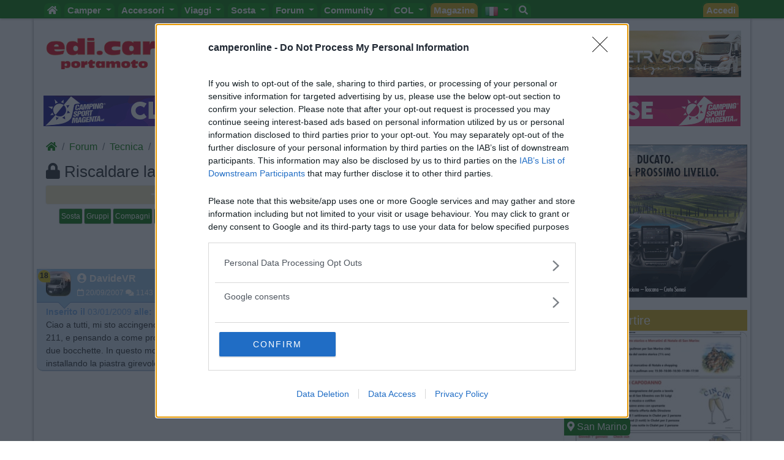

--- FILE ---
content_type: text/html; charset=utf-8
request_url: https://www.camperonline.it/forum/tecnica/cellula-abitativa/riscaldare-la-mansarda-o-la-cabina-o-entrambe/67854
body_size: 15034
content:
<!doctype html>
<html lang="it" id="PagHtml">

<head>
	<!-- Google Tag Manager NS11092023-->
	<script>(function(w,d,s,l,i){w[l]=w[l]||[];w[l].push({'gtm.start':
	new Date().getTime(),event:'gtm.js'});var f=d.getElementsByTagName(s)[0],
	j=d.createElement(s),dl=l!='dataLayer'?'&l='+l:'';j.async=true;j.src=
	'https://www.googletagmanager.com/gtm.js?id='+i+dl;f.parentNode.insertBefore(j,f);
	})(window,document,'script','dataLayer','GTM-MSKBLT7');</script>
	<!-- FINE Google Tag Manager NS11092023-->

	<!-- Clarity-->
	<script type="text/javascript">
		(function(c,l,a,r,i,t,y){
			c[a]=c[a]||function(){(c[a].q=c[a].q||[]).push(arguments)};
			t=l.createElement(r);t.async=1;t.src="https://www.clarity.ms/tag/"+i;
			y=l.getElementsByTagName(r)[0];y.parentNode.insertBefore(t,y);
		})(window, document, "clarity", "script", "bgsfqazmqv");
	</script>
	<!-- FINE Clarity-->

	<script type="text/javascript" src="/js-script/define.js"></script>
	<!-- inclusione css mobile (HP) -->
	<meta http-equiv="X-UA-Compatible" content="IE=edge">
	<!-- fine inclusione css mobile (HP) -->
	
	<!-- VD 20170908 - Meta per permettere di tracciare i link verso siti esterni -->
	<meta name="referrer" content="always" />
		<meta charset="utf-8">
	<meta name="format-detection" content="telephone=no">
			<meta name="viewport" content="width=device-width, initial-scale=1">
		
	<title>Riscaldare la mansarda o la cabina... o entrambe? | Pagina 1  | CamperOnLine</title>

	<meta name="description" content="Ciao a tutti, mi sto accingendo ad eseguire il lavoro di canalizzazione della mansarda, il mezzo in questione è un McLouis Lagan 211, e pensando a ." />
	<meta name="keywords" content="Riscaldare, mansarda, cabina..., entrambe? |  CamperOnLine" />
	<meta property="fb:app_id" content="1374437959477565" />
	<meta property="og:type" content="website" />
	<meta property="og:site_name" content="CamperOnLine" />
	<meta property="og:title" content="Riscaldare la mansarda o la cabina... o entrambe? | Pagina 1  | CamperOnLine" />
	<meta property="og:url" content="https://www.camperonline.it/forum/tecnica/cellula-abitativa/riscaldare-la-mansarda-o-la-cabina-o-entrambe/67854" />
	<meta property="og:description" content="Ciao a tutti, mi sto accingendo ad eseguire il lavoro di canalizzazione della mansarda, il mezzo in questione è un McLouis Lagan 211, e pensando a ." />
			<meta property="og:image" content="https://www.camperonline.it/img/logo-social-big.jpg" />
			<meta name="twitter:card" content="summary" />
	<meta name="twitter:site" content="@camperonline" />
	<meta name="twitter:title" content="Riscaldare la mansarda o la cabina... o entrambe? | Pagina 1  | CamperOnLine" />
	<meta name="twitter:description" content="Ciao a tutti, mi sto accingendo ad eseguire il lavoro di canalizzazione della mansarda, il mezzo in questione è un McLouis Lagan 211, e pensando a ." />
	<meta name="twitter:image:alt" content="COL" />
	<link href="https://www.camperonline.it/img/appleCol.png" rel="apple-touch-icon" />
	<link href="https://www.camperonline.it/img/androidCol.png" rel="icon" />
	<link href="https://www.camperonline.it/img/faviconCol.ico" rel="icon" />
	<meta name="apple-itunes-app" content="app-id=973387897" />

			<meta name="twitter:image" content="https://www.camperonline.it/img/logo-social-big.jpg" />
				<link rel="canonical" href="https://www.camperonline.it/forum/tecnica/cellula-abitativa/riscaldare-la-mansarda-o-la-cabina-o-entrambe/67854" />
		
	<!-- FAVICON -->
	<link rel="apple-touch-icon" href="/icona/faviconCol.png">
	<link rel="icon" type="image/png" href="/icona/faviconCol.png">
	<meta name="msapplication-TileImage" content="/icona/faviconCol.png">

	<link rel="stylesheet" href="/css-stile/bootstrap.min.css">

	<link rel="stylesheet" href="/js-script/EasyAutocomplete/easy-autocomplete.min.css">

	<link rel="stylesheet" href="/css-stile/jquery-ui.min.css">

			<link rel="stylesheet" href="/css-stile/listFAI.min.css?v1">
		
	<link rel="stylesheet" href="/css-stile/modifiche.min.css?7">
	
	<link rel="stylesheet" href="/css-stile/camperonline.min.css?123456789">
	<link rel="stylesheet" href="/css-stile/schede_concessionario.min.css">

		<link rel="stylesheet" href="/font-awesome/css/font-awesome.min.css">
	<link rel="stylesheet" href="/font-awesome/css/all.min.css">
	
	<link rel="stylesheet" href="/css-stile/template.min.css?20251118">
	<link rel="stylesheet" href="/css-stile/simplePagination.min.css">
	<link rel="stylesheet" href="/css-stile/bootstrap-multiselect.min.css">

			<script async src="https://www.google.com/recaptcha/api.js" defer></script>
		
		<link rel="dns-prefetch" href="//exmarketplace.com">
		<link rel="preconnect" href="//cdn.exmarketplace.com">
		<link rel="preconnect" href="//securepubads.g.doubleclick.net">
		<script async src="https://securepubads.g.doubleclick.net/tag/js/gpt.js"></script>
		<script async src="https://cdn.exmarketplace.com/bidder/camperonline/camperonline.dfp.min.js"></script></head>
<body>
	<!-- Google Tag Manager (noscript) -->
	<noscript><iframe src="https://www.googletagmanager.com/ns.html?id=GTM-MSKBLT7" height="0" width="0" style="display:none;visibility:hidden"></iframe></noscript>
	<!-- End Google Tag Manager (noscript) -->

	<div id="gmpSkinMobileSpacer"></div>

	
<div class="navbar navbar-expand-lg navbar-default navbar-fixed-top navbar-dark bg-dark menunew" role="navigation">
	<div class="container">
		<button class="navbar-toggler" id="bmenu" type="button" data-toggle="collapse" data-target="#menumob" aria-controls="menumob" aria-expanded="false" aria-label="Toggle navigation">
			<span class="navbar-toggler-icon"></span>
		</button>

		<a class="navbar-brand" href="https://www.camperonline.it/" title="CamperOnLine">
			<img height="30" width="170" alt="CamperOnLine" src="https://www.camperonline.it/logo/camperonline-b.png">
		</a>

		<div id="menumob" class="navbar-collapse collapse">
			<ul class="nav navbar-nav"><li><a href="https://www.camperonline.it/" title="CamperOnLine"><i class="fas fa-home"></i></a></li><li class="dropdown Veicoli"><a class="dropdown-toggle" data-toggle="dropdown" data_cliente='Veicoli' data_origine='banner_menu' href="#" title="Veicoli"  >Camper <span class="caret"></span></a><ul class="dropdown-menu"><li class=colvei-Inserimenti-nuovi><a  data_cliente='Offerte camper usati' data_origine='banner_menu' href="https://www.camperonline.it/camper-usati" title="Offerte camper usati"  >Camper usati</a></li><li class=colvei-Inserimenti><a  data_cliente='Offerte camper nuovi' data_origine='banner_menu' href="https://www.camperonline.it/camper-nuovi" title="Offerte camper nuovi"  >Camper nuovi</a></li><li class=colvei-Produttori><a  data_cliente='Produttori, importatori, concessionari e rivenditori di camper, motorhome, autocaravan, semintegrali, profilati, cellule per pick-up' data_origine='banner_menu' href="https://www.camperonline.it/produttori" title="Produttori, importatori, concessionari e rivenditori di camper, motorhome, autocaravan, semintegrali, profilati, cellule per pick-up"  >Produttori</a></li><li class=colvei-Listino><a  data_cliente='Listino dei veicoli ricreazionali: cerca e confronta i modelli di camper, motorhome, profilati, semintegrali' data_origine='banner_menu' href="https://www.camperonline.it/listino/" title="Listino dei veicoli ricreazionali: cerca e confronta i modelli di camper, motorhome, profilati, semintegrali"  >Listino <i class="fas fa-euro"></i></a></li><li class=colvei-Cataloghi><a  data_cliente='Cataloghi ufficiali di camper, autocaravan, motorhome e caravan' data_origine='banner_menu' href="https://www.camperonline.it/magazine/2011/01/03/cataloghi-prodotto/" title="Cataloghi ufficiali di camper, autocaravan, motorhome e caravan"  >Cataloghi</a></li><li class=colvei-Operatori><a  data_cliente='I recapiti delle aziende che operano nel settore dei veicoli ricreazionali e degli accessori camper' data_origine='banner_menu' href="https://www.camperonline.it/concessionari/" title="I recapiti delle aziende che operano nel settore dei veicoli ricreazionali e degli accessori camper"  >Concessionari e rete vendita</a></li><li class=colvei-Noleggio><a  data_cliente='Trova il camper a noleggio' data_origine='banner_menu' href="https://www.camperonline.it/noleggio-camper/" title="Trova il camper a noleggio"  >Noleggio</a></li><li class=colvei-Van><a  data_cliente='Camper puri, furgonati e van' data_origine='banner_menu' href="https://www.camperonline.it/van" title="Camper puri, furgonati e van"  >Van</a></li><li class=colvei-Caravan><a  data_cliente='Caravan e roulotte, i rimorchi abitativi' data_origine='banner_menu' href="https://www.camperonline.it/caravan" title="Caravan e roulotte, i rimorchi abitativi"  >Caravan</a></li><li class=colvei-Fiere><a  data_cliente='Fiere, esposizioni e manifestazioni per le vacanze ed il tempo libero' data_origine='banner_menu' href="https://www.camperonline.it/fiere/" title="Fiere, esposizioni e manifestazioni per le vacanze ed il tempo libero"  >Fiere</a></li><li class=colvei-Rimessaggi><a  data_cliente='Rimessaggi per camper, caravan, imbarcazioni' data_origine='banner_menu' href="https://www.camperonline.it/rimessaggi-camper" title="Rimessaggi per camper, caravan, imbarcazioni"  >Rimessaggi</a></li><li class=colvei-Provati><a  data_cliente='I veicoli esaminati da CamperOnLine.it' data_origine='banner_menu' href="https://www.camperonline.it/magazine/le-prove-di-camperonline/" title="I veicoli esaminati da CamperOnLine.it"  >Le prove di CamperOnLine</a></li><li class=colvei-Giudicati><a  data_cliente='Camper, autocaravan, motorhome e caravan giudicati dai loro possessori' data_origine='banner_menu' href="https://www.camperonline.it/camper-provati-da-voi/" title="Camper, autocaravan, motorhome e caravan giudicati dai loro possessori"  >Provati da voi</a></li><li class=colvei-PrimoAcq><a  data_cliente='Riflessioni che precedono l'acquisto di un veicolo ricreazionale' data_origine='banner_menu' href="https://www.camperonline.it/primo-acquisto-camper" title="Riflessioni che precedono l'acquisto di un veicolo ricreazionale"  >Primo acquisto</a></li><li class=colvei-Professionisti><a  data_cliente='Accesso riservato agli operatori del settore' data_origine='banner_menu' href="https://www.camperonline.it/concessionari/gestione/" title="Accesso riservato agli operatori del settore"  >Area professionisti</a></li></ul></li><li class="dropdown Accessori"><a class="dropdown-toggle" data-toggle="dropdown" data_cliente='Accessori' data_origine='banner_menu' href="#" title="Accessori"  >Accessori <span class="caret"></span></a><ul class="dropdown-menu"><li class=colacc-Accessori><a  data_cliente='Accessori e Prodotti' data_origine='banner_menu' href="https://www.camperonline.it/accessori/" title="Accessori e Prodotti"  >Accessori e Prodotti</a></li><li class=immagine-col><a  data_cliente='Accessori' data_origine='banner_menu' href="http://www.campingsportmagenta.com/" title="Accessori" class = "track trackLink" ><img src="https://www.camperonline.it/b/csm-accessori.jpg" alt="Camping Sport Magenta accessori"></a></li><li class=colacc-produttori><a  data_cliente='Produttori di accessori per camper e caravan' data_origine='banner_menu' href="https://www.camperonline.it/accessori/produttori" title="Produttori di accessori per camper e caravan"  >Produttori</a></li><li class=colacc-Antenne><a  data_cliente='Antenne TV per camper e caravan' data_origine='banner_menu' href="https://www.camperonline.it/accessori/antenne" title="Antenne TV per camper e caravan"  >Antenne TV</a></li><li class=colacc-Ammortizzatori><a  data_cliente='Sospensioni integrative e ammortizzatori' data_origine='banner_menu' href="https://www.camperonline.it/accessori/ammortizzatori" title="Sospensioni integrative e ammortizzatori"  >Ammortizzatori</a></li><li class=colacc-GPS><a  data_cliente='Navigatori satellitari' data_origine='banner_menu' href="https://www.camperonline.it/accessori/gps" title="Navigatori satellitari"  >GPS</a></li><li class=colacc-Pneumatici><a  data_cliente='Pneumatici: elementi essenziali per la sicurezza di guida' data_origine='banner_menu' href="https://www.camperonline.it/accessori/pneumatici" title="Pneumatici: elementi essenziali per la sicurezza di guida"  >Pneumatici</a></li><li class=colacc-Rimorchi><a  data_cliente='Carrelli e rimorchi' data_origine='banner_menu' href="https://www.camperonline.it/accessori/rimorchi" title="Carrelli e rimorchi"  >Rimorchi</a></li><li class=colacc-Provati><a  data_cliente='Accessori per camper giudicati dai loro utilizzatori' data_origine='banner_menu' href="https://www.camperonline.it/accessori/provati-accessori/" title="Accessori per camper giudicati dai loro utilizzatori"  >Provati da Voi</a></li><li class=colacc-Fai><a  data_cliente='Idee e suggerimenti per interventi e personalizzazioni sul proprio camper' data_origine='banner_menu' href="https://www.camperonline.it/fai-da-te" title="Idee e suggerimenti per interventi e personalizzazioni sul proprio camper"  >Fai da te <i class="fas fa-wrench"></i></a></li></ul></li><li class="dropdown Viaggi"><a class="dropdown-toggle" data-toggle="dropdown" data_cliente='Viaggi' data_origine='banner_menu' href="#" title="Viaggi"  >Viaggi <span class="caret"></span></a><ul class="dropdown-menu"><li class=colvia-Diari><a  data_cliente='Diari di viaggi in camper' data_origine='banner_menu' href="https://www.camperonline.it/viaggi-in-camper/" title="Diari di viaggi in camper"  >Diari di viaggi in camper</a></li><li class=colvia-Eventi><a  data_cliente='Manifestazioni e appuntamenti da non perdere per chi viaggia in camper' data_origine='banner_menu' href="https://www.camperonline.it/eventi/" title="Manifestazioni e appuntamenti da non perdere per chi viaggia in camper"  >Eventi</a></li><li class=colvia-Foto><a  data_cliente='Le gallerie di fotografie degli amici di CamperOnLine.it' data_origine='banner_menu' href="https://www.camperonline.it/photo_gallery/" title="Le gallerie di fotografie degli amici di CamperOnLine.it"  >Foto</a></li><li class=colvia-Check><a  data_cliente='Lista di controllo per non dimenticare nulla prima di un viaggio in camper' data_origine='banner_menu' href="https://www.camperonline.it/checklist" title="Lista di controllo per non dimenticare nulla prima di un viaggio in camper"  >Check list</a></li><li class=colvia-Traghetti><a  data_cliente='Scegliere e prenotare il traghetto con open deck / camping on board' data_origine='banner_menu' href="https://www.camperonline.it/traghetti" title="Scegliere e prenotare il traghetto con open deck / camping on board"  >Traghetti <i class="fas fa-ship"></i></a></li><li class=colvia-Trasporti><a  data_cliente='Tunnel, autostrade, ponti, traghetti: vie di terra e di mare' data_origine='banner_menu' href="https://www.camperonline.it/trasporti" title="Tunnel, autostrade, ponti, traghetti: vie di terra e di mare"  >Trasporti</a></li></ul></li><li class="dropdown Sosta"><a class="dropdown-toggle" data-toggle="dropdown" data_cliente='Sosta' data_origine='banner_menu' href="#" title="Sosta"  >Sosta <span class="caret"></span></a><ul class="dropdown-menu"><li class=colsos-SostaCamper><a  data_cliente='Cerca Strutture' data_origine='banner_menu' href="https://www.camperonline.it/sosta-camper" title="Cerca Strutture"  >Cerca Strutture</a></li><li class=immagine-col><a  data_cliente='Sosta' data_origine='banner_menu' href="https://www.camperonline.it/_b.asp?B=58OOOOO@@@sosta-camper.asp" title="Sosta"  ><img src="https://www.camperonline.it/img-new/sosta.png" alt="Sosta"></a></li><li class=colsos-Aree><a  data_cliente='Aree attrezzate per la sosta camper in Italia e in altri Paesi' data_origine='banner_menu' href="https://www.camperonline.it/sosta-camper/aree-di-sosta/italia" title="Aree attrezzate per la sosta camper in Italia e in altri Paesi"  >Aree sosta camper</a></li><li class=colsos-Campeggi><a  data_cliente='Campeggi e villaggi turistici' data_origine='banner_menu' href="https://www.camperonline.it/sosta-camper/campeggi/italia" title="Campeggi e villaggi turistici"  >Campeggi</a></li><li class=colsos-Agriturismi><a  data_cliente='Gli agriturismi con spazi per la sosta camper' data_origine='banner_menu' href="https://www.camperonline.it/sosta-camper/agriturismi/italia" title="Gli agriturismi con spazi per la sosta camper"  >Agriturismi con sosta camper</a></li><li class=colsos-App><a  data_cliente='App di CamperOnLine.it per iPhone, iPad e Android con i POI di COL per soste e assistenze' data_origine='banner_menu' href="https://www.camperonline.it/sosta-camper/app-di-camperonline" title="App di CamperOnLine.it per iPhone, iPad e Android con i POI di COL per soste e assistenze"  >App Camperonline <img src="https://www.camperonline.it/img-new/icol.gif" alt="App"></a></li><li class=colsos-Suggerimenti><a  data_cliente='I consigli per una vacanza in camper serena, rispettosa e consapevole' data_origine='banner_menu' href="https://www.camperonline.it/sosta-camper/10-consigli-per-la-sosta" title="I consigli per una vacanza in camper serena, rispettosa e consapevole"  >10 Consigli utili per la sosta</a></li><li class=colsos-strutture><a  data_cliente='Accesso riservato alle strutture ricettive' data_origine='banner_menu' href="https://www.camperonline.it/aree-campeggi/gestisciArea/index.asp" title="Accesso riservato alle strutture ricettive"  >Area strutture</a></li></ul></li><li class="dropdown Forum"><a class="dropdown-toggle" data-toggle="dropdown" data_cliente='Forum' data_origine='banner_menu' href="#" title="Forum"  >Forum <span class="caret"></span></a><ul class="dropdown-menu"><li class=colfor-forumtutti><a  data_cliente='Forum' data_origine='banner_menu' href="https://www.camperonline.it/forum/" title="Forum"  >Tutti i Forum</a></li><li class=colfor-forumsosta><a  data_cliente='Punti sosta: richieste, consigli, valutazioni e commenti' data_origine='banner_menu' href="https://www.camperonline.it/forum/viaggiare/aree-di-sosta-campeggi" title="Punti sosta: richieste, consigli, valutazioni e commenti"  >Sosta</a></li><li class=colfor-forumgruppi><a  data_cliente='Per chi ama organizzarsi in gruppi omogenei di amici' data_origine='banner_menu' href="https://www.camperonline.it/forum/viaggiare/gruppi" title="Per chi ama organizzarsi in gruppi omogenei di amici"  >Gruppi</a></li><li class=colfor-forumcompagni><a  data_cliente='Per cercare compagnia per i nostri prossimi viaggi in camper' data_origine='banner_menu' href="https://www.camperonline.it/forum/viaggiare/compagni-di-viaggio" title="Per cercare compagnia per i nostri prossimi viaggi in camper"  >Compagni</a></li><li class=colfor-forumitalia><a  data_cliente='Condivisione di esperienze, consigli, indicazioni, mete, destinazioni in Italia' data_origine='banner_menu' href="https://www.camperonline.it/forum/viaggiare/viaggi-in-italia" title="Condivisione di esperienze, consigli, indicazioni, mete, destinazioni in Italia"  >Italia</a></li><li class=colfor-forumestero><a  data_cliente='Condivisione di esperienze, consigli, indicazioni, mete, destinazioni all'estero' data_origine='banner_menu' href="https://www.camperonline.it/forum/viaggiare/viaggi-all-estero" title="Condivisione di esperienze, consigli, indicazioni, mete, destinazioni all'estero"  >Estero</a></li><li class=colfor-forummarchi><a  data_cliente='Lo spazio per chi possiede un modello o ama un marchio e desidera entrare in contatto con possessori che condividono la sua scelta. O per chi cerca opinioni e valutazioni.' data_origine='banner_menu' href="https://www.camperonline.it/forum/tecnica/marchi" title="Lo spazio per chi possiede un modello o ama un marchio e desidera entrare in contatto con possessori che condividono la sua scelta. O per chi cerca opinioni e valutazioni."  >Marchi</a></li><li class=colfor-forummeccanica><a  data_cliente='Telai e motori dei veicoli ricreazionali: esperienze, migliorie, manutenzione, consumi, ...' data_origine='banner_menu' href="https://www.camperonline.it/forum/tecnica/meccanica" title="Telai e motori dei veicoli ricreazionali: esperienze, migliorie, manutenzione, consumi, ..."  >Meccanica</a></li><li class=colfor-forumcellula><a  data_cliente='Allestimenti, dotazioni, caratteristiche, interventi post-vendita, fai da te, ...' data_origine='banner_menu' href="https://www.camperonline.it/forum/tecnica/cellula-abitativa" title="Allestimenti, dotazioni, caratteristiche, interventi post-vendita, fai da te, ..."  >Cellula</a></li><li class=colfor-forumacc><a  data_cliente='Antifurto, condizionatori, antenne, portamoto, inverter, ecc.: consigli, suggerimenti, valutazioni, fai da te, ...' data_origine='banner_menu' href="https://www.camperonline.it/forum/tecnica/accessori" title="Antifurto, condizionatori, antenne, portamoto, inverter, ecc.: consigli, suggerimenti, valutazioni, fai da te, ..."  >Accessori</a></li><li class=colfor-forumeventi><a  data_cliente='Manifestazioni, appuntamenti, segnalazioni: richieste ed indicazioni di pubblica utilit&agrave;' data_origine='banner_menu' href="https://www.camperonline.it/forum/informarsi/fiere-ed-eventi" title="Manifestazioni, appuntamenti, segnalazioni: richieste ed indicazioni di pubblica utilit&agrave;"  >Eventi</a></li><li class=colfor-forumleggi><a  data_cliente='Leggi, norme, regolamenti, contravvenzioni, ricorsi, bolli, assicurazioni, pedaggi, ...' data_origine='banner_menu' href="https://www.camperonline.it/forum/informarsi/normative" title="Leggi, norme, regolamenti, contravvenzioni, ricorsi, bolli, assicurazioni, pedaggi, ..."  >Leggi</a></li><li class=colfor-forumcomp><a  data_cliente='Caricare il veicolo, sostare, scaricare, viaggiare, usare il generatore, rispettare i vicini ed i residenti che ci ospitano, ...' data_origine='banner_menu' href="https://www.camperonline.it/forum/informarsi/comportamenti" title="Caricare il veicolo, sostare, scaricare, viaggiare, usare il generatore, rispettare i vicini ed i residenti che ci ospitano, ..."  >Comportamenti</a></li><li class=colfor-forumdisabili><a  data_cliente='Il camper come strumento per le famiglie con esperienze di disabilit&agrave;' data_origine='banner_menu' href="https://www.camperonline.it/forum/informarsi/disabilita" title="Il camper come strumento per le famiglie con esperienze di disabilit&agrave;"  >Disabili</a></li><li class=colfor-forumcamperper><a  data_cliente='Scopi e finalit&agrave; d'uso del nostro veicolo: praticare sport, lavoro, frequentare mercatini di collezionisti, praticare hobby come pescare, cercare funghi, seguire eventi sportivi, ecc.' data_origine='banner_menu' href="https://www.camperonline.it/forum/informarsi/in-camper-per" title="Scopi e finalit&agrave; d'uso del nostro veicolo: praticare sport, lavoro, frequentare mercatini di collezionisti, praticare hobby come pescare, cercare funghi, seguire eventi sportivi, ecc."  >In camper per</a></li><li class=colfor-forumaltrocamper><a  data_cliente='Altri temi delle vacanze all'aria aperta che non rientrano nei precedenti forum. E per presentarsi.' data_origine='banner_menu' href="https://www.camperonline.it/forum/varie/altro-sui-camper" title="Altri temi delle vacanze all'aria aperta che non rientrano nei precedenti forum. E per presentarsi."  >Altro Camper</a></li><li class=colfor-forumaltro><a  data_cliente='Per chi ritiene utile proporre ai visitatori di CamperOnLine un argomento non strettamente attinente alle vacanze in camper' data_origine='banner_menu' href="https://www.camperonline.it/forum/varie/altro-non-sui-camper" title="Per chi ritiene utile proporre ai visitatori di CamperOnLine un argomento non strettamente attinente alle vacanze in camper"  >Altro </a></li><li class=colfor-forumextra><a  data_cliente='Spazio per gli appassionati di politica, società e affini - accesso da attivare nel proprio profilo' data_origine='banner_menu' href="https://www.camperonline.it/forum/varie/extra" title="Spazio per gli appassionati di politica, società e affini - accesso da attivare nel proprio profilo"  >Extra</a></li><li class=colfor-forumfaq><a  data_cliente='Vedi regolamento' data_origine='banner_menu' href="https://www.camperonline.it/forum/faq-dei-forum" title="Vedi regolamento"  >FAQ</a></li><li class=colfor-forumregolamento><a  data_cliente='Vedi regolamento' data_origine='banner_menu' href="https://www.camperonline.it/forum/regolamento" title="Vedi regolamento"  >Regolamento <i class="fas fa-book"></i></a></li><li class=colfor-forumatt><a  data_cliente='Attivi' data_origine='banner_menu' href="https://www.camperonline.it/forum/topic-attivi" title="Attivi"  >Attivi <i class="fas fa-fire-alt"></i></a></li><li class=colfor-forumpref><a  data_cliente='Preferiti' data_origine='banner_menu' href="https://www.camperonline.it/preferiti#an_forum" title="Preferiti"  >Preferiti <i class="fas fa-star"></i></a></li><li class=colfor-forumcerca><a  data_cliente='Cerca per parola chiave, data o nome' data_origine='banner_menu' href="https://www.camperonline.it/forum/search" title="Cerca per parola chiave, data o nome"  >Cerca <i class="fas fa-search"></i></a></li></ul></li><li class="dropdown Community"><a class="dropdown-toggle" data-toggle="dropdown" data_cliente='Community' data_origine='banner_menu' href="#" title="Community"  >Community <span class="caret"></span></a><ul class="dropdown-menu"><li class=immagine-col><a  data_cliente='COL' data_origine='banner_menu' href="https://www.camperonline.it/convenzioni/index.asp" title="COL"  ><img src="https://www.camperonline.it/img-new/col-bc.jpg" alt="COL"></a></li><li class=colcom-CamperOnFest><a  data_cliente='CamperOnFest' data_origine='banner_menu' href="https://www.camperonline.it/camperonfest/" title="CamperOnFest"  >CamperOnFest</a></li><li class=colcom-Convenzioni><a  data_cliente='Convenzioni riservate alla Community di COL' data_origine='banner_menu' href="https://www.camperonline.it/convenzioni/index.asp" title="Convenzioni riservate alla Community di COL"  >Convenzioni <img src="https://www.camperonline.it/img-new/convenzioni.gif" alt="Convenzioni"></a></li><li class=colcom-Amici><a  data_cliente='Dove sono gli Amici di COL?' data_origine='banner_menu' href="https://www.camperonline.it/dovesiete.asp" title="Dove sono gli Amici di COL?"  >Amici</a></li><li class=colcom-Furti><a  data_cliente='Per segnalare alla community il furto del proprio camper, affinchè tutti siamo informati e attenti' data_origine='banner_menu' href="https://www.camperonline.it/furti.asp" title="Per segnalare alla community il furto del proprio camper, affinchè tutti siamo informati e attenti"  >Furti</a></li><li class=colcom-Privacy><a  data_cliente='Informativa sulla privacy' data_origine='banner_menu' href="https://www.camperonline.it/privacy" title="Informativa sulla privacy"  >Informativa Privacy</a></li><li class=colcom-Lavoro><a  data_cliente='Per cercare o offrire lavoro nel settore camper' data_origine='banner_menu' href="https://www.camperonline.it/lavoro.asp" title="Per cercare o offrire lavoro nel settore camper"  >Lavoro</a></li></ul></li><li class="dropdown COL"><a class="dropdown-toggle" data-toggle="dropdown" data_cliente='COL' data_origine='banner_menu' href="#" title="COL"  >COL <span class="caret"></span></a><ul class="dropdown-menu"><li class=colcol-News><a  data_cliente='Le news di COL' data_origine='banner_menu' href="https://www.camperonline.it/news/" title="Le news di COL"  >News</a></li><li class=colcol-Newsletter><a  data_cliente='La Newsletter di COL' data_origine='banner_menu' href="https://www.camperonline.it/newsletter.asp" title="La Newsletter di COL"  >Newsletter</a></li><li class=colcol-Pubblicità><a  data_cliente='Per chi desidera proporre prodotti o servizi nella nostra vetrina' data_origine='banner_menu' href="https://www.camperonline.it/modulo-contatto.asp?tipo=pubb" title="Per chi desidera proporre prodotti o servizi nella nostra vetrina"  >Pubblicità</a></li><li class=colcol-Contatto><a  data_cliente='Per comunicare allo Staff di COL' data_origine='banner_menu' href="https://www.camperonline.it/modulo-contatto.asp?tipo=info.asp" title="Per comunicare allo Staff di COL"  >Contatto</a></li><li class=colcol-Ora><a  data_cliente='Una fotografia del sito in questo preciso momento, con numeri e presenze in diretta' data_origine='banner_menu' href="https://www.camperonline.it/live.asp" title="Una fotografia del sito in questo preciso momento, con numeri e presenze in diretta"  >Ora</a></li><li class=colcol-RSS><a  data_cliente='COL via RSS' data_origine='banner_menu' href="https://www.camperonline.it/rss_feed.asp" title="COL via RSS"  >RSS <img src="https://www.camperonline.it/top/rss-20.gif" alt="RSS"></a></li><li class=colcol-magtv><a  data_cliente='Video' data_origine='banner_menu' href="https://www.camperonline.it/video" title="Video"  >Video</a></li><li class=colcol-fb><a  data_cliente='Seguici su Facebook' data_origine='banner_menu' href="https://www.facebook.com/camperonline.it" title="Seguici su Facebook"  target='_blank'>Facebook</a></li><li class=colcol-insta><a  data_cliente='Seguici su Instagram' data_origine='banner_menu' href="https://www.instagram.com/camperonline" title="Seguici su Instagram"  target='_blank'>Instagram</a></li></ul></li><li class=magmag><a  data_cliente='Magazine' data_origine='banner_menu' href="https://www.camperonline.it/magazine/" title="Magazine"  target='_blank'>Magazine</a></li><li class="dropdown Lingua"><a class="dropdown-toggle" data-toggle="dropdown" data_cliente='Lingua' data_origine='banner_menu' href="#" title="Lingua"  > <img src="https://www.camperonline.it/forum/img/it.gif" alt="Italiano"> <span class="caret"></span></a><ul class="dropdown-menu"><li class=colling-fr><a  data_cliente='Francais' data_origine='banner_menu' href="https://www.camperonline.it/home?setLang=fr" title="Francais"  > <img src="https://www.camperonline.it/forum/img/fr.gif" alt="Bienvenue"></a></li><li class=colling-en><a  data_cliente='English' data_origine='banner_menu' href="https://www.camperonline.it/home?setLang=en" title="English"  > <img src="https://www.camperonline.it/forum/img/en.gif" alt="Welcome"></a></li><li class=colling-de><a  data_cliente='Deutsch' data_origine='banner_menu' href="https://www.camperonline.it/home?setLang=de" title="Deutsch"  > <img src="https://www.camperonline.it/forum/img/de.gif" alt="Willkommen"></a></li></ul></li></ul>			<ul class="nav navbar-nav mr-auto navbar-nav navbar-right">
				<li><a href="https://www.camperonline.it/ricerca-google" title="Search"> <span class="fas fa-search"></span></a></li>
			</ul>

			<ul class="nav navbar-nav navbar-right accedi">
									<li>
						<a href="#ModalLogin" data-toggle="modal" data-target="#ModalLogin" title="Accedi">
							Accedi						</a>
					</li>
								</ul>
		</div>
	</div>
</div>	<div class="container logo">
		<!-- Inizio container logo e banner sx dx -->
<div class="row">
	<div class="col-lg-3 col-md-4 text-left nascondi">
		<div class="b2000 banner" id="b20002"></div>
	</div>
	<div class="col-lg-6 col-md-4 text-center nascondi">
		<a href="https://www.camperonline.it/" title="Camperonline Home Page" class="nascondiLogoTab">
			<img src="https://www.camperonline.it/logo/camperonline-v.png" title="CamperOnLine" alt="CamperOnLine">
		</a>
	</div>
	<div class="col-lg-3 col-md-4 text-right nascondi">
		<div class="b2000 banner" id="b20001"></div>
	</div>
</div>
<!-- Fine container logo e banner sx dx -->
<div class="row">
	<div class="col-md-12 text-center banner"><a rel="nofollow noopener noreferrer" target="_blank" data_cliente="Camping Sport Magenta" data_origine='pub_generica' href="http://www.campingsportmagenta.com" class="trackLink" title="Camping Sport Magenta"><img data-src='https://media.campingsportmagenta.com/CamperOnline/top1140_1.jpg?2025-11-181' src='https://media.campingsportmagenta.com/CamperOnline/top1140_1.jpg?2025-11-181' alt='Camping Sport Magenta' class='img-fluid center-block lazy banner'></a></div></div>
		<script>
			var bottone = "";
		</script>
			<div class="row">
		<div class="colforum" id="messaggi">
			<div id="barraBreadH1Bottoni">
				<!-- FORUM COL NON MOBILE -->
			<div class="row">
									<div class="col-md-8 col-8">
						<nav aria-label="breadcrumb"> <ol id="breadcrumb" class="breadcrumb"><li class="breadcrumb-item"><a href="https://www.camperonline.it/" title="CamperOnLine"><i class="fas fa-home" title="CamperOnLine"></i></a></li><li class="breadcrumb-item"><a href="https://www.camperonline.it/forum/" title="Forum">Forum</a></li><li class="breadcrumb-item"><a href="https://www.camperonline.it/forum/tecnica" title="Tecnica">Tecnica</a></li><li class="breadcrumb-item"><a href="https://www.camperonline.it/forum/tecnica/cellula-abitativa" title="Cellula abitativa">Cellula abitativa</a></li><li class="breadcrumb-item"></li></ol></nav><script type="application/ld+json">{"@context":"https:\/\/schema.org","@type":"BreadcrumbList","itemListElement":[{"@type":"ListItem","position":1,"item":{"@id":"https:\/\/www.camperonline.it\/","name":"camperonline"}},{"@type":"ListItem","position":2,"item":{"@type":"WebPage","@id":"https:\/\/www.camperonline.it\/forum\/","name":"Forum"}},{"@type":"ListItem","position":3,"item":{"@type":"WebPage","@id":"https:\/\/www.camperonline.it\/forum\/tecnica","name":"Tecnica"}},{"@type":"ListItem","position":4,"item":{"@type":"WebPage","@id":"https:\/\/www.camperonline.it\/forum\/tecnica\/cellula-abitativa","name":"Cellula abitativa"}},{"@type":"ListItem","position":5,"item":{"@type":"WebPage","@id":"https:\/\/www.camperonline.it\/","name":"<i class='fa fa-lock' aria-hidden='true' title='Argomento archiviato'><\/i> Riscaldare la mansarda o la cabina... o entrambe?"}}]}</script>					</div>
					
				<div class="col-1 pulsantit">
					<a href="https://www.camperonline.it/forum/topic-attivi" title="Topic attivi" class="btn btn-default btn-block orobt">
						<i class="fas fa-fire-alt" aria-hidden="true"></i>
					</a>
				</div>

				<div class="col-1 pulsantit">
					

<div class="btn-group">
	
	<!-- Button trigger modal -->
	<button type="button" class="btn btn-default verdebt" data-toggle="modal" data-target="#shareModal" title="Condivi questa pagina">
		<em class="fas fa-share-alt"></em>
	</button>
</div>



<script>
	function stampaDivFAI(el) {
		var restorepage = $('body').html();
		var printcontent = $('.' + el).clone();
		$('body').empty().html(printcontent);
		window.print();
		$('body').html(restorepage);
	}


	function printFrame(id) {
		var frm = document.getElementById(id).contentWindow;
		frm.focus(); // focus on contentWindow is needed on some ie versions
		frm.print();
		return false;
	}


	function copyShare(valoreCopia, bottoneConferma) {
		// Get the text field
		var copyText = document.getElementById(valoreCopia);

		// Select the text field
		copyText.select();
		// For mobile devices
		copyText.setSelectionRange(0, 99999);

		// Copy the text inside the text field
		navigator.clipboard.writeText(copyText.value);

		var copyBtn = document.getElementById(bottoneConferma);
		copyBtn.innerText = 'Copiato';
		setTimeout(() => {
			copyBtn.innerText = 'Copia';
		}, 3500)
	}
</script>				</div>

				<div class="col-2 pulsantit">
					<a href="https://www.camperonline.it/forum/gallery.php" title="Gallery" class="btn btn-default btn-block orobt">
						<em class="fa fa-picture-o" aria-hidden="true"></em> Galleria
					</a>
				</div>
			</div>

			<div class="row titolo">
				<div class="col-md-12"><h1 id='h1Pagina'><i class="fa fa-lock" aria-hidden="true" title="Argomento archiviato"></i> Riscaldare la mansarda o la cabina... o entrambe?</h1></div>
			</div>
			
<div class="row pulsanti">
	<div class="col">
		<a href="#ModalLogin" class="btn btn-default btn-block orobt disabled " data-toggle="modal" data-target="#ModalLogin" title="">
			<i class="fa fa-plus" aria-hidden="true"></i>
			<span>Nuovo</span>
		</a>
	</div>

	<!-- BOTTONE CERCA -->
	<div class="col">
		<a class="btn btn-default btn-block verdebt  " href="https://www.camperonline.it/forum/search" title="Cerca">
			<i class="fa fa-search" aria-hidden="true"></i> <span>Cerca</span>
		</a>
	</div>
</div></div>

<div class="row">
	<div class="col-12">
			</div>
</div>	<div class="align-middle text-center pulnavforum nascondi">
		<a href="https://www.camperonline.it/forum/viaggiare/aree-di-sosta-campeggi" title="Punti sosta: richieste, consigli, valutazioni e commenti" class="btn btn-default btn-xs ">Sosta</a><a href="https://www.camperonline.it/forum/viaggiare/gruppi" title="Per chi ama organizzarsi in gruppi omogenei di amici" class="btn btn-default btn-xs ">Gruppi</a><a href="https://www.camperonline.it/forum/viaggiare/compagni-di-viaggio" title="Per cercare compagnia per i nostri prossimi viaggi in camper" class="btn btn-default btn-xs ">Compagni</a><a href="https://www.camperonline.it/forum/viaggiare/viaggi-in-italia" title="Condivisione di esperienze, consigli, indicazioni, mete, destinazioni in Italia" class="btn btn-default btn-xs ">Italia</a><a href="https://www.camperonline.it/forum/viaggiare/viaggi-all-estero" title="Condivisione di esperienze, consigli, indicazioni, mete, destinazioni all'estero" class="btn btn-default btn-xs ">Estero</a><a href="https://www.camperonline.it/forum/tecnica/marchi" title="Lo spazio per chi possiede un modello o ama un marchio e desidera entrare in contatto con possessori che condividono la sua scelta. O per chi cerca opinioni e valutazioni." class="btn btn-default btn-xs ">Marchi</a><a href="https://www.camperonline.it/forum/tecnica/meccanica" title="Telai e motori dei veicoli ricreazionali: esperienze, migliorie, manutenzione, consumi, ..." class="btn btn-default btn-xs ">Meccanica</a><a href="https://www.camperonline.it/forum/tecnica/cellula-abitativa" title="Allestimenti, dotazioni, caratteristiche, interventi post-vendita, fai da te, ..." class="btn btn-default btn-xs active">Cellula</a><a href="https://www.camperonline.it/forum/tecnica/accessori" title="Antifurto, condizionatori, antenne, portamoto, inverter, ecc.: consigli, suggerimenti, valutazioni, fai da te, ..." class="btn btn-default btn-xs ">Accessori</a><a href="https://www.camperonline.it/forum/informarsi/fiere-ed-eventi" title="Manifestazioni, appuntamenti, segnalazioni: richieste ed indicazioni di pubblica utilit&agrave;" class="btn btn-default btn-xs ">Eventi</a><a href="https://www.camperonline.it/forum/informarsi/normative" title="Leggi, norme, regolamenti, contravvenzioni, ricorsi, bolli, assicurazioni, pedaggi, ..." class="btn btn-default btn-xs ">Leggi</a><a href="https://www.camperonline.it/forum/informarsi/comportamenti" title="Caricare il veicolo, sostare, scaricare, viaggiare, usare il generatore, rispettare i vicini ed i residenti che ci ospitano, ..." class="btn btn-default btn-xs ">Comportamenti</a><a href="https://www.camperonline.it/forum/informarsi/disabilita" title="Il camper come strumento per le famiglie con esperienze di disabilit&agrave;" class="btn btn-default btn-xs ">Disabili</a><a href="https://www.camperonline.it/forum/informarsi/in-camper-per" title="Scopi e finalit&agrave; d'uso del nostro veicolo: praticare sport, lavoro, frequentare mercatini di collezionisti, praticare hobby come pescare, cercare funghi, seguire eventi sportivi, ecc." class="btn btn-default btn-xs ">In camper per</a><a href="https://www.camperonline.it/forum/varie/altro-sui-camper" title="Altri temi delle vacanze all'aria aperta che non rientrano nei precedenti forum. E per presentarsi." class="btn btn-default btn-xs ">Altro Camper</a><a href="https://www.camperonline.it/forum/varie/altro-non-sui-camper" title="Per chi ritiene utile proporre ai visitatori di CamperOnLine un argomento non strettamente attinente alle vacanze in camper" class="btn btn-default btn-xs ">Altro</a><a href="https://www.camperonline.it/forum/varie/extra" title="Spazio per gli appassionati di politica, società e affini - accesso da attivare nel proprio profilo" class="btn btn-default btn-xs ">Extra</a>	</div>
					<div class="row text-center">
					<div class="selector">
					</div>
				</div>
				<span id="currentPage" hidden>1</span>
				<span id="limit" hidden>20</span>
				<span id="numRecords" hidden>4</span>
				<div id="opzioniVisual" class="row">
					<div class="pagination col-12"></div>
				</div>
									<div itemscope itemtype="https://schema.org/CreativeWork">
						<a id="67854"></a>
						<div class="row">
							<div class="col-md-12 autore topic">
								<div class="row">
									<div class="col-6"><div title='Attivo su COL da 18 anni' class='anno anno18'>18</div><div class="fotoutente"><img src="https://thumb.camperonline.it/timthumb.php?src=https://www.camperonline.it/fotoutenti/29662_s.jpg&amp;w=40&amp;h=40" title="DavideVR" alt="DavideVR"/></div><i class="fa fa-user-circle" aria-hidden="true" Title="Profilo utente"></i>  <a href="https://www.camperonline.it/profilo/29662" itemprop="author"><b itemprop="name">DavideVR</b></a> <br><div class="datapost"><i class="far fa-calendar" aria-hidden="true" Title="Data iscrizione"></i> 20/09/2007 <i class="fas fa-comments" aria-hidden="true" Title="Numero messaggi"></i> 1143 </div></div>
									<div class="col-6 text-right">
																			</div>
								</div>
							</div>
						</div>
						<div class="row">
							<div class="col-md-12 autoremes rispo">
								<div class="datamess text-left"><b>Inserito il </b> <span itemprop="dateCreated">03/01/2009</span> <b>alle: </b>18:38:35</div>
								<div itemprop="text">
									Ciao a tutti, mi sto accingendo ad eseguire il lavoro di canalizzazione della mansarda, il mezzo in questione è un McLouis Lagan 211, e pensando a come procedere mi chiedevo se, dato che ci sono, sarebbe stato utile riscaldare anche la cabina portando due bocchette.
In questo modo, con gli oscuranti esterni, potrei rendere vivibile anche i posti di guida e passeggero, magari installando la piastra girevole per il sedile del passeggero.
Accetto consigli e suggerimenti... [:)]

Grazie
Ciao
Davide								</div>
							</div>
						</div>
					</div>
					
		<div class="banner text-center" style="min-height:250px; max-height:350px; overflow:hidden;">
			<div class="gptslot" data-adunitid="1"></div>
		</div>						<div itemscope itemtype="https://schema.org/CreativeWork">
							<a id="922616"></a>
							<div class="row">
								<div class="col-md-12 verde topic">
									<div class="row">
										<div class="col-md-6 col-7"><div title='Attivo su COL da 17 anni' class='anno anno17'>17</div><div class="fotoutente"><img src="https://thumb.camperonline.it/timthumb.php?src=https://www.camperonline.it/fotoutenti/32231_s.jpg&amp;w=40&amp;h=40" title="luigi1963" alt="luigi1963"/></div><i class="fa fa-user-circle" aria-hidden="true" Title="Profilo utente"></i>  <a href="https://www.camperonline.it/profilo/32231" itemprop="author"><b itemprop="name">luigi1963</b></a> <br><div class="datapost"><i class="far fa-calendar" aria-hidden="true" Title="Data iscrizione"></i> 06/12/2007 <i class="fas fa-comments" aria-hidden="true" Title="Numero messaggi"></i> 2890 </div></div>
										<div class="col-md-6 col-5 text-right">
																					</div>
									</div>
								</div>
							</div>
							<div class="row">
								<div class="col-md-12 grigio rispo">
									<div class="datamess text-left"><b>Inserito il </b> <span itemprop="dateCreated">03/01/2009</span> <b>alle: </b>18:53:18</div>
									<div itemprop="text">
										ok per la canalizzazione in mansarda,mi permetto di ricordarti che non bastano le bocchette aggiunte per aumentare il calore,devono essere supportate da una buona stufa.
nel caso la potenza non fosse sufficente,nel catalogo truma trovi un collettore per tubi che con il comando posizionato(ad esempio in mansarda)ti permette di deviare il flusso d'aria o in mansarda o in cabina,ottenendo la possibilita' di avere il caldo dove ti occorre.
ciao[:)] e buon 2009									</div>
								</div>
							</div>
						</div>
												<div itemscope itemtype="https://schema.org/CreativeWork">
							<a id="922639"></a>
							<div class="row">
								<div class="col-md-12 autore topic">
									<div class="row">
										<div class="col-md-6 col-7"><div title='Attivo su COL da 18 anni' class='anno anno18'>18</div><div class="fotoutente"><img src="https://thumb.camperonline.it/timthumb.php?src=https://www.camperonline.it/fotoutenti/29662_s.jpg&amp;w=40&amp;h=40" title="DavideVR" alt="DavideVR"/></div><i class="fa fa-user-circle" aria-hidden="true" Title="Profilo utente"></i>  <a href="https://www.camperonline.it/profilo/29662" itemprop="author"><b itemprop="name">DavideVR</b></a> <br><div class="datapost"><i class="far fa-calendar" aria-hidden="true" Title="Data iscrizione"></i> 20/09/2007 <i class="fas fa-comments" aria-hidden="true" Title="Numero messaggi"></i> 1143 </div></div>
										<div class="col-md-6 col-5 text-right">
																					</div>
									</div>
								</div>
							</div>
							<div class="row">
								<div class="col-md-12 autoremes rispo">
									<div class="datamess text-left"><b>Inserito il </b> <span itemprop="dateCreated">03/01/2009</span> <b>alle: </b>19:05:23</div>
									<div itemprop="text">
										Grazie del consiglio.
Penso di non avere problemi con la stufa in quanto nell'utilizzo fatto fino adesso non ho mai superato il 6 nella scala della manopola del calore della stufa. Pensavo quindi che alzando poi un pò di più il calore e anche la ventilazione riesco agevolmente a riscaldare anche la cabina oltre alla mansarda.									</div>
								</div>
							</div>
						</div>
												<div itemscope itemtype="https://schema.org/CreativeWork">
							<a id="927749"></a>
							<div class="row">
								<div class="col-md-12 autore topic">
									<div class="row">
										<div class="col-md-6 col-7"><div title='Attivo su COL da 18 anni' class='anno anno18'>18</div><div class="fotoutente"><img src="https://thumb.camperonline.it/timthumb.php?src=https://www.camperonline.it/fotoutenti/29662_s.jpg&amp;w=40&amp;h=40" title="DavideVR" alt="DavideVR"/></div><i class="fa fa-user-circle" aria-hidden="true" Title="Profilo utente"></i>  <a href="https://www.camperonline.it/profilo/29662" itemprop="author"><b itemprop="name">DavideVR</b></a> <br><div class="datapost"><i class="far fa-calendar" aria-hidden="true" Title="Data iscrizione"></i> 20/09/2007 <i class="fas fa-comments" aria-hidden="true" Title="Numero messaggi"></i> 1143 </div></div>
										<div class="col-md-6 col-5 text-right">
																					</div>
									</div>
								</div>
							</div>
							<div class="row">
								<div class="col-md-12 autoremes rispo">
									<div class="datamess text-left"><b>Inserito il </b> <span itemprop="dateCreated">07/01/2009</span> <b>alle: </b>08:39:19</div>
									<div itemprop="text">
										Ciao, nessuno ha fatto il lavoro in questione o mi regala dei consigli?

Grazie
Davide									</div>
								</div>
							</div>
						</div>
												<div itemscope itemtype="https://schema.org/CreativeWork">
							<a id="927902"></a>
							<div class="row">
								<div class="col-md-12 verde topic">
									<div class="row">
										<div class="col-md-6 col-7"><div class="fotoutente"><img src="https://thumb.camperonline.it/timthumb.php?src=https://www.camperonline.it/forum/img/lettere/v.png&amp;w=40&amp;h=40" title="vinc77" alt="vinc77"/></div><i class="fa fa-user-circle" aria-hidden="true" Title="Profilo utente"></i>  <a href="https://www.camperonline.it/profilo/36191" itemprop="author"><b itemprop="name">vinc77</b></a> <br><div class="datapost"><i class="far fa-calendar" aria-hidden="true" Title="Data iscrizione"></i>  <i class="fas fa-comments" aria-hidden="true" Title="Numero messaggi"></i> - </div></div>
										<div class="col-md-6 col-5 text-right">
																					</div>
									</div>
								</div>
							</div>
							<div class="row">
								<div class="col-md-12 grigio rispo">
									<div class="datamess text-left"><b>Inserito il </b> <span itemprop="dateCreated">07/01/2009</span> <b>alle: </b>10:52:20</div>
									<div itemprop="text">
										Ho comprato tutto il necessario per portare una bocchetta d`aria in cabina, sperando proprio di renderla vivibile...questo fine se tutto va come spero lo finisco e ti faccio sapere...Io ho una truma sl3002 non mi ha mai dato problemi quindi spero che mi esca un buon lavoro. Buoni Km									</div>
								</div>
							</div>
						</div>
													<div class="row">
								<div class="col-md-6 text-center">
									
		<div class="banner text-center" style="min-height:250px; max-height:350px; overflow:hidden;">
			<div class="gptslot" data-adunitid="1"></div>
		</div>								</div>
																	<div class="col-md-6 text-center">
										<div id="carousel-diari" class="carousel slide" data-ride="carousel">
				<div class="carousel-inner">
					<div class="carousel-item active">
						<img class="d-block w-100" src="https://thumb.camperonline.it/timthumb.php?src=https://www.camperonline.it/diari/userfiles/1762025804Marche-1.jpg&amp;w=450&amp;h=300" alt="Marche d’ottobre: viaggio in camper">
						<div class="carousel-caption d-none d-md-block">
							<a href="https://www.camperonline.it/diari-di-viaggio/marche-dottobre-viaggio-in-camper_8943" target="_blank">Marche d’ottobre: viaggio in camper</a>
						</div>
					</div>
					<div class="carousel-item ">
						<img class="d-block w-100" src="https://thumb.camperonline.it/timthumb.php?src=https://www.camperonline.it/diari/userfiles/1761756454IMG20250816104640.jpg&amp;w=450&amp;h=300" alt="Francia in camper: Loira Atlantica e un ">
						<div class="carousel-caption d-none d-md-block">
							<a href="https://www.camperonline.it/diari-di-viaggio/francia-in-camper-loira-atlantica-e-un-po-di-interno_8942" target="_blank">Francia in camper: Loira Atlantica e un </a>
						</div>
					</div>
					<div class="carousel-item ">
						<img class="d-block w-100" src="https://thumb.camperonline.it/timthumb.php?src=https://www.camperonline.it/diari/userfiles/1760472310DSC_0310.JPG&amp;w=450&amp;h=300" alt="Isole Faroe 2025: appunti di viaggio in ">
						<div class="carousel-caption d-none d-md-block">
							<a href="https://www.camperonline.it/diari-di-viaggio/isole-faroe-2025-appunti-di-viaggio-in-camper_8937" target="_blank">Isole Faroe 2025: appunti di viaggio in </a>
						</div>
					</div>
					<div class="carousel-item ">
						<img class="d-block w-100" src="https://thumb.camperonline.it/timthumb.php?src=https://www.camperonline.it/diari/userfiles/1760114629Bandiera-Soroca.jpg&amp;w=450&amp;h=300" alt="Moldova in camper: in equilibrio fra Eur">
						<div class="carousel-caption d-none d-md-block">
							<a href="https://www.camperonline.it/diari-di-viaggio/moldova-in-camper-in-equilibrio-fra-europa-e-urss_8935" target="_blank">Moldova in camper: in equilibrio fra Eur</a>
						</div>
					</div>
					<div class="carousel-item ">
						<img class="d-block w-100" src="https://thumb.camperonline.it/timthumb.php?src=https://www.camperonline.it/diari/userfiles/1761565644cover-diario-friuli.jpeg&amp;w=450&amp;h=300" alt="Friuli, Alpi e Prealpi Giulie in camper ">
						<div class="carousel-caption d-none d-md-block">
							<a href="https://www.camperonline.it/diari-di-viaggio/friuli-alpi-e-prealpi-giulie-in-camper-e-scooter_8931" target="_blank">Friuli, Alpi e Prealpi Giulie in camper </a>
						</div>
					</div></div>
		<a class="carousel-control-prev" href="#carousel-diari" role="button" data-slide="prev">
			<span class="carousel-control-prev-icon" aria-hidden="true"></span>
			<span class="sr-only">Previous</span>
		</a>
		<a class="carousel-control-next" href="#carousel-diari" role="button" data-slide="next">
			<span class="carousel-control-next-icon" aria-hidden="true"></span>
			<span class="sr-only">Next</span>
		</a>
	</div>									</div>
																</div>
											<div id="opzioniVisual" class="row">
					<div class="pagination col-12"></div>
				</div>
										<div class="row text-center">
							<div class="selector">
							</div>
						</div>
							<div class="align-middle text-center pulnavforum nascondi">
		<a href="https://www.camperonline.it/forum/viaggiare/aree-di-sosta-campeggi" title="Punti sosta: richieste, consigli, valutazioni e commenti" class="btn btn-default btn-xs ">Sosta</a><a href="https://www.camperonline.it/forum/viaggiare/gruppi" title="Per chi ama organizzarsi in gruppi omogenei di amici" class="btn btn-default btn-xs ">Gruppi</a><a href="https://www.camperonline.it/forum/viaggiare/compagni-di-viaggio" title="Per cercare compagnia per i nostri prossimi viaggi in camper" class="btn btn-default btn-xs ">Compagni</a><a href="https://www.camperonline.it/forum/viaggiare/viaggi-in-italia" title="Condivisione di esperienze, consigli, indicazioni, mete, destinazioni in Italia" class="btn btn-default btn-xs ">Italia</a><a href="https://www.camperonline.it/forum/viaggiare/viaggi-all-estero" title="Condivisione di esperienze, consigli, indicazioni, mete, destinazioni all'estero" class="btn btn-default btn-xs ">Estero</a><a href="https://www.camperonline.it/forum/tecnica/marchi" title="Lo spazio per chi possiede un modello o ama un marchio e desidera entrare in contatto con possessori che condividono la sua scelta. O per chi cerca opinioni e valutazioni." class="btn btn-default btn-xs ">Marchi</a><a href="https://www.camperonline.it/forum/tecnica/meccanica" title="Telai e motori dei veicoli ricreazionali: esperienze, migliorie, manutenzione, consumi, ..." class="btn btn-default btn-xs ">Meccanica</a><a href="https://www.camperonline.it/forum/tecnica/cellula-abitativa" title="Allestimenti, dotazioni, caratteristiche, interventi post-vendita, fai da te, ..." class="btn btn-default btn-xs active">Cellula</a><a href="https://www.camperonline.it/forum/tecnica/accessori" title="Antifurto, condizionatori, antenne, portamoto, inverter, ecc.: consigli, suggerimenti, valutazioni, fai da te, ..." class="btn btn-default btn-xs ">Accessori</a><a href="https://www.camperonline.it/forum/informarsi/fiere-ed-eventi" title="Manifestazioni, appuntamenti, segnalazioni: richieste ed indicazioni di pubblica utilit&agrave;" class="btn btn-default btn-xs ">Eventi</a><a href="https://www.camperonline.it/forum/informarsi/normative" title="Leggi, norme, regolamenti, contravvenzioni, ricorsi, bolli, assicurazioni, pedaggi, ..." class="btn btn-default btn-xs ">Leggi</a><a href="https://www.camperonline.it/forum/informarsi/comportamenti" title="Caricare il veicolo, sostare, scaricare, viaggiare, usare il generatore, rispettare i vicini ed i residenti che ci ospitano, ..." class="btn btn-default btn-xs ">Comportamenti</a><a href="https://www.camperonline.it/forum/informarsi/disabilita" title="Il camper come strumento per le famiglie con esperienze di disabilit&agrave;" class="btn btn-default btn-xs ">Disabili</a><a href="https://www.camperonline.it/forum/informarsi/in-camper-per" title="Scopi e finalit&agrave; d'uso del nostro veicolo: praticare sport, lavoro, frequentare mercatini di collezionisti, praticare hobby come pescare, cercare funghi, seguire eventi sportivi, ecc." class="btn btn-default btn-xs ">In camper per</a><a href="https://www.camperonline.it/forum/varie/altro-sui-camper" title="Altri temi delle vacanze all'aria aperta che non rientrano nei precedenti forum. E per presentarsi." class="btn btn-default btn-xs ">Altro Camper</a><a href="https://www.camperonline.it/forum/varie/altro-non-sui-camper" title="Per chi ritiene utile proporre ai visitatori di CamperOnLine un argomento non strettamente attinente alle vacanze in camper" class="btn btn-default btn-xs ">Altro</a><a href="https://www.camperonline.it/forum/varie/extra" title="Spazio per gli appassionati di politica, società e affini - accesso da attivare nel proprio profilo" class="btn btn-default btn-xs ">Extra</a>	</div>
	
<!-- Fine Banner Bottom -->		</div>
		<div class="colbanner" id="coldx">
	
<a rel="nofollow noopener noreferrer" target="_blank" data_cliente="Fiat-Professional" data_origine='pub_generica' href="https://www.fiatcamper.com/it" class="trackLink" title="Fiat-Professional"><img src='https://www.camperonline.it/b/FiatWebkit-300x250-2024.gif' alt='Fiat-Professional' class='img-fluid center-block banner'></a><div id="eventi"></div>
<div id="video"></div>

	<div id="video_COL"></div>
	<div id="marchi"></div>
	
<div id="faidate"></div>

<div id="news"></div>

	<div id="commenti"></div>
		<div class="banner" style="min-height:600px">
		<div class="gptslot" data-adunitid="22"></div>
	</div>
		<div id="diari"></div>
	


	<div id="ultimi_argomenti"></div>
			<div class="row">
			<div class="col-md-12 text-center banner">
				<a rel="nofollow noopener noreferrer" target="_blank" data_cliente="Come-scegliere-il-camper" data_origine='pub_generica' href="https://youtu.be/YnrOCRRzO2o" class="trackLink" title="Come-scegliere-il-camper"><img src='https://www.camperonline.it/forum/banner/Tipologie_300.jpeg' alt='Come-scegliere-il-camper' class='img-fluid center-block banner'></a>			</div>
		</div>
		
<div id="POL_header_colonna_dx"></div>
		<div class="banner text-center" style="min-height:300px; max-height:600px; overflow:hidden;">
			<div class="gptslot" data-adunitid="21"></div>
		</div>		<div id="ultimi_FAI"></div>
		
		<div class="banner text-center" style="min-height:300px; max-height:600px; overflow:hidden;">
			<div class="gptslot" data-adunitid="20"></div>
		</div>		<div id="ultimi_argomenti"></div>
				<div id="marchi"></div>
				<div id="ultimi_argomenti"></div>
		
		<div class="banner text-center" style="min-height:300px; max-height:600px; overflow:hidden;">
			<div class="gptslot" data-adunitid="19"></div>
		</div>
</div>
<!-- Questo è un Tag Nascosto che serve a identificare la presenza delle coordinate GPS per le AreeSosta
	e Concessionari e passare un parametro a googleMaps.js e quindi chiamare la funzione corretta-->

<span id="mapFunction" hidden>
	2</span>	</div>
	</div>
	<!-- Inizio FOOTER -->
			<footer class="verdefooter">
			<div class="container">
				<div class="row">
					<div class="col-6 col-md ftsocial"><a href="https://www.facebook.com/camperonline.it" alt="facebook" target="blank"> <span><i class="fab fa-facebook-f"></i> <b>156k</b> Facebook</span></a></div><div class="col-6 col-md ftsocial"><a href="https://www.instagram.com/camperonline" alt="instagram" target="blank"> <span><i class="fab fa-instagram"></i> <b>341k</b> Instagram</span></a></div><div class="col-6 col-md ftsocial"><a href="https://www.tiktok.com/@camperonline" alt="TikTok" target="blank"> <span><i class="fab fa-tiktok"></i> <b>42.4k</b> TikTok</span></a></div><div class="col-6 col-md ftsocial"><a href="https://www.youtube.com/CamperOnTube" alt="youtube" target="blank"> <span><i class="fab fa-youtube"></i> <b>71.1k</b> Youtube</span></a></div>				</div>
				<div class="row">
					<div class="col-md-12 copy">CamperOnLine - Copyright © 1998-2025 - P.Iva 06953990014
						<br><a href="https://www.camperonline.it/privacy" class="privacy" title="Informativa privacy">Informativa privacy</a>
					</div>
				</div>
			</div>
		</footer>

	

<script>
	function showModalSpinner() {
		$('#modalSpinner').modal('show');
	}
</script>

<div class="modal fade" id="modalSpinner" tabindex="-1" role="dialog" data-keyboard="false" data-backdrop="static">
	<div class="modal-dialog modal-dialog-centered d-flex justify-content-center" role="document">
		<div class="spinner-border" role="status">
			<span class="sr-only">Loading...</span>
		</div>
	</div>
</div>


<div class="modal fade" id="ModalLogin" tabindex="-1" role="dialog" aria-labelledby="ModalLogin">
	<div class="modal-dialog modal-dialog-centered" role="document">
		<div class="modal-content">
			<div class="modal-header">
				<button type="button" class="close" data-dismiss="modal" aria-label="Close"><span aria-hidden="true">&times;</span></button>
				<h4 class="modal-title" id="myModalLabelLogin"><span class="fw-bold"> Accedi</span></h4>
			</div>

			<div class="modal-body">
				<div id="testo"></div>
				<div id="testoError"></div>
									<form id="modulo_login" name="modulo_login" method="post">
						<div class="form-group">
							<label for="emailLogin"><i class="fa fa-address-book" aria-hidden="true"></i> E-mail</label>
							<input type="email" required class="form-control" id="emailLogin" name="emailLogin" placeholder="Email">
						</div>

						<div class="form-group">
							<label for="passwordLogin">Password</label>
							<div class="input-group mb-3" id="show_hide_password">
								<input type="password" required class="form-control" id="passwordLogin" name="password" placeholder="Password" aria-label="Password" maxlength="50" autocomplete="off">
								<div class="input-group-append">
									<button class="btn btn-outline-secondary" type="button" id="passwordLoginToggle">Mostra</button>
								</div>
							</div>
						</div>

						<div class="checkbox hidden" style="display: none;">
							<label>
								<input type="checkbox" id="ricordaLogin" name="ricordaLogin" value="sempre"> Ricordami
							</label>
						</div>

						<div class="row form-group">
							<div class="col-12">
								<button type="submit" class="btn btn-success btn-block" name="invia" id="subinviaLogin" value="invia">
									<em class="fas fa-sign-in-alt"></em> Accedi								</button>
							</div>
						</div>

						<div class="row form-group">
							<div class="col-12 text-center">
								<a href="https://www.camperonline.it/profilo/registrazione/help" title="Help!" target="_blank">
									<em class="fas fa-question"></em> Recupera Password								</a>
							</div>
						</div>

						<div class="row form-group">
							<div class="col-12">
								<a href="https://www.camperonline.it/profilo/registrazione/" class="btn btn-default btn-block orobt" target="_blank" title="Nuovo utente">
									<em class="fas fa-user-plus"></em><span> Nuovo utente</span>
								</a>
							</div>

							<div id="messaggio"></div>
						</div>
					</form>
								</div>
		</div>
	</div>
</div>

	<div class="modal fade" id="ModalDELETE" aria-labelledby="ModalDELETE">
		<div class="modal-dialog modal-dialog-centered" role="document">
			<div class="modal-content">
				<div class="modal-header">
					<button type="button" class="close" data-dismiss="modal" aria-label="Close"><span aria-hidden="true">&times;</span></button>
					<h3 class="modal-title" id="myModalLabelDELETE">Vuoi eliminare il messaggio?</h3>
				</div>

				<div class="modal-body">
					<div id="testo1"></div>
					<div id="testoError1"></div>

					<form id="modulo_DELETE" name="modulo_DELETE" method="post">
						<div class="form-group">
							<label for="emailDELETE"><i class="fa fa-address-book" aria-hidden="true"></i> E-mail</label>
							<input type="email" required class="form-control" id="emailDELETE" name="email" placeholder="Email">
						</div>
						<div class="form-group">
							<label for="passwordDELETE"><i class="fa fa-eye" aria-hidden="true"></i> Password</label>
							<input type="password" required class="form-control" id="passwordDELETE" name="password" placeholder="Password">
						</div>
						<input name="ARCHIVIO_R" id="ARCHIVIO_R" type="hidden" value="">
						<input name="REPLY_ID" id="REPLY_ID" type="hidden" value="">
						<input name="AUTORE" id="AUTORE" type="hidden" value="">
						<input name="TOPIC_ID" id="TOPIC_ID" type="hidden" value="">
						<input name="AUTOREID" id="AUTOREID" type="hidden" value="">
						<input name="NRISPOSTE" id="NRISPOSTE" type="hidden" value="">
						<input name="ARCHIVIO" id="ARCHIVIO" type="hidden" value="">
						<input name="FORUM_ID" type="hidden" value="7">
						<button type="submit" class="btn btn-success" name="invia" id="subinviaDELETE" value="invia">ELIMINA</button>
						<button type="button" id="cancelDELETE" class="btn btn-danger" data-dismiss="modal">Chiudi</button>
						<div id="messaggioBLOCCA"></div>
					</form>
				</div>
			</div>
		</div>
	</div>

	
<!-- MODAL per AGGIUNGI/ELIMINA PREFERITI -->
<div class="modal fade" id="Modalsottoscrizione" tabindex="-1" role="dialog" aria-labelledby="Modalsottoscrizione">
	<div class="modal-dialog modal-dialog-centered" role="document">
		<div class="modal-content">
			<div class="modal-header">
				<h3 class="modal-title" id="myModalLabelsottoscrizione">Sottoscrizione</h3>
			</div>

			<div class="modal-body">
				<div id="testo1"></div>
				<div id="testoError2"></div>
			</div>

			<div class="modal-footer">
				<button type="button" id="cancelsottoscrizione" class="btn btn-basic" data-dismiss="modal">Chiudi</button>
			</div>
		</div>
	</div>
</div>


<div class="modal fade" id="ModalAnteprima" tabindex="-1" role="dialog" aria-labelledby="ModalAnteprima">
	<div class="modal-dialog modal-dialog-centered" role="document">
		<div class="modal-content">
			<div class="modal-header">
				<button type="button" class="close" data-dismiss="modal" aria-label="Close"><span aria-hidden="true">&times;</span></button>
				<h4 class="modal-title" id="myModalLabelAnteprima"><span class="fw-bold">Anteprima</span></h4>
			</div>

			<div class="modal-body">
				<div id="ANTEPRIMA"></div>
			</div>

			<div class="modal-footer">
				<button type="button" id="cancelAnteprima" class="btn btn-default" data-dismiss="modal">Chiudi</button>
				<div id="messaggio"></div>
			</div>
		</div>
	</div>
</div>


<div class="modal fade" id="ModalVoto" tabindex="-1" role="dialog" aria-labelledby="ModalAnteprima">
	<div class="modal-dialog modal-dialog-centered" role="document">
		<div class="modal-content">
			<div class="modal-header">
				<button type="button" class="close" data-dismiss="modal" aria-label="Close"><span aria-hidden="true">&times;</span></button>
				<h4 class="modal-title" id="myModalLabelAnteprima"><span class="fw-bold">PREFERENZA</span></h4>
			</div>

			<div class="modal-body">
				<div id="TestoVoto"></div>
			</div>

			<div class="modal-footer">
				<button type="button" id="cancelVoto" class="btn btn-default" data-dismiss="modal">Chiudi</button>
			</div>
		</div>
	</div>
</div>


<div class="modal fade" id="loadMe" aria-labelledby="loadMe">
	<div class="modal-dialog modal-dialog-centered" role="document">
		<div class="modal-content">
			<div class="modal-header">
				<h3 class="modal-title" id="MyloadMe">Il messaggio è in fase di inserimento.</h3>
			</div>

			<div class="modal-body">
				<div id="testo1" class="text-center"><img alt="loading" src="https://www.camperonline.it/forum/img/loading2.gif" /></div>
			</div>
		</div>
	</div>
</div>



<div class="modal fade" id="ModalBlock" role="dialog">
	<div class="modal-dialog">
				<!-- Modal content-->
		<div class="modal-content">
			<div class="modal-header">
				<button type="button" class="close" data-dismiss="modal">&times;</button>
				<h4 class="modal-title">CamperOnLine</h4>
			</div>

			<div class="modal-body">
				<p>
					Buongiorno gentile utente,<br><br>da oltre 20 anni Camperonline offre <b>gratuitamente</b> tutti i suoi servizi<br>
					grazie agli inserzionisti che ci hanno dato la loro fiducia, permettici di continuare il nostro lavoro <b>disattivando il blocco delle pubblicità.</b><br>
					<br>Grazie della collaborazione.
				</p>
			</div>

			<div class="modal-footer">
				<button type="button" class="btn btn-success" onclick="location.reload();" data-dismiss="modal">Ho tolto il blocco delle pubblicità</button>
			</div>
		</div>
	</div>
</div>



<!-- MODAL per le mappe MAPPA-->


<!-- Modal Success -->
<div class="modal fade" id="getCodeModal" tabindex="-1" role="dialog" aria-labelledby="myModalLabelSuccess" aria-hidden="true">
	<div class="modal-dialog modal-lg modal-dialog-centered">
		<div class="modal-content">
			<div class="modal-header">
				<button type="button" class="close" data-dismiss="modal" aria-label="Close"><span aria-hidden="true">&times;</span></button>
				<h4 class="modal-title" id="myModalLabelSuccess"> Azione eseguita con successo </h4>
			</div>

			<div class="modal-body" id="getCode">
				<!-- //ajax success content here. -->
			</div>
		</div>
	</div>
</div>


<!-- Modal Fail -->
<div class="modal fade" id="getCodeModal2" tabindex="-1" role="dialog" aria-labelledby="myModalLabelFail" aria-hidden="true">
	<div class="modal-dialog modal-lg modal-dialog-centered">
		<div class="modal-content">
			<div class="modal-header" style="background-color: red !important;">
				<button type="button" class="close" data-dismiss="modal" aria-label="Close"><span aria-hidden="true">&times;</span></button>
				<h4 class="modal-title" id="myModalLabelFail"> Azione Fallita </h4>
			</div>

			<div class="modal-body" id="getCode2">
				<!-- //ajax fail content here. -->
			</div>
		</div>
	</div>
</div>


<!-- Modal Condividi\Share -->
<div class="modal fade" id="shareModal" tabindex="-1" aria-labelledby="shareModalLabel" aria-hidden="true">
	<div class="modal-dialog modal-dialog-centered">
		<div class="modal-content">
			<div class="modal-header">
				<button type="button" class="close" data-dismiss="modal" aria-label="Close"><span aria-hidden="true">&times;</span></button>
				<h4 class="modal-title" id="shareModalLabel"><strong>Condividi</strong></h4>
			</div>

			<div class="modal-body">
				<p>Condividi questa pagina con:</p>
				<div class="d-flex align-items-center icons">
					<a href="#" onclick="popUp=window.open('https:\/\/www.facebook.com/sharer.php?u=https://www.camperonline.it/forum/tecnica/cellula-abitativa/riscaldare-la-mansarda-o-la-cabina-o-entrambe/67854','popupwindow','scrollbars=no,width=610,height=340');popUp.focus();return false;" target="_blank" class="fs-5 d-flex align-items-center justify-content-center" title="Condividi su Facebook">
						<span class="fab fa-facebook-f"></span>
					</a>
					<a href="#" onclick="popUp=window.open('https:\/\/twitter.com/intent/tweet?url=https://www.camperonline.it/forum/tecnica/cellula-abitativa/riscaldare-la-mansarda-o-la-cabina-o-entrambe/67854','popupwindow','scrollbars=no,width=520,height=250');popUp.focus();return false;" target="_blank" class="fs-5 d-flex align-items-center justify-content-center" title="Condividi su Twitter">
						<span class="fab fa-twitter"></span>
					</a>
					<!-- <a href="#" class="fs-5 d-flex align-items-center justify-content-center">
						<span class="fab fa-instagram"></span>
					</a> -->
					<a href="#" style="display: none !important;"></a>					<!-- <a href="#" class="fs-5 d-flex align-items-center justify-content-center">
						<span class="fab fa-telegram-plane"></span>
					</a> -->
				</div>

				<p>O copia il link</p>

				<div class="field d-flex align-items-center justify-content-between">
					<span class="fas fa-link text-center"></span>
					<input id="condividiCopia" readonly type="text" value="https://www.camperonline.it/forum/tecnica/cellula-abitativa/riscaldare-la-mansarda-o-la-cabina-o-entrambe/67854">
					<button id="condividiCopiaBt" class="btn btn-default orobt" style="white-space: nowrap;" onclick="copyShare('condividiCopia','condividiCopiaBt');">Copia</button>
				</div>
			</div>
		</div>
	</div>
</div>





	<script type="text/javascript" src="/js-script/jquery-2.1.3.min.js"></script>
	<script type="text/javascript" src="/js-script/popper.min.js"></script>

	<!-- Include all compiled plugins (below), or include individual files as needed -->
	<script src="/js-script/bootstrap.bundle.min.js"></script>
	<!-- <script src="/js-script/bootstrap.min.js"></script> -->

	<script type="text/javascript" src="/js-script/login2.min.js?202511182"></script>
	<script type="text/javascript" src="/js-script/ajax.min.js"></script>
	<script type="text/javascript" src="/js-script/utente.min.js?2"></script>
	<script type="text/javascript" src="/js-script/callValidation.min.js"></script>
	<script type="text/javascript" src="/js-script/tooltip.min.js"></script>
	<script type="text/javascript" src="/js-script/popover.min.js?v001"></script>
			<script type="text/javascript" src="/js-script/b2011.min.js?3"></script>
			<!-- js per i preferiti forum-->
		<script src="/js-script/sottoscrivi.min.js"></script>
	
	<script type="text/javascript" src="/js-script/jquery.simplePagination-min.js"></script>
	<script type="text/javascript" src="/js-script/inputAdd.min.js"></script>
	<script type="text/javascript" src="/js-script/googleMaps.js?20251118"></script>
	<script type="text/javascript" src="/js-script/jquery.lazy.min.js"></script>
	<script>
		var result = $("#messaggi").height();
		var lunghezza = 400;
		var url = "https://www.camperonline.it/function/ajax.php";

		//Elimino in veicolo scheda il banner di eventi e video
						if (result > lunghezza) {
					var param = "action=colonnadestraeventi";
					ajaxSend(url, param, colonnadx_eventi);

					function colonnadx_eventi(eventi) {
						$('#eventi').html(eventi);
					}
				}
				lunghezza = lunghezza + 480;
			
			if (result > lunghezza) {

				var param = "action=colonnadestravideo";

				
				ajaxSend(url, param, colonnadx_video);

				function colonnadx_video($video) {
					$('#video').html($video);
				}
			}

							if (result > lunghezza) {
					var param = "action=colonnadestraLavori";
					ajaxSend(url, param, colonnadx_marchi);

					function colonnadx_marchi($diari) {
						$('#marchi').html($diari);
					}
				}
									lunghezza = lunghezza + 400;
					if (result > lunghezza) {
						var param = "action=colonnadestraargomenti";
						ajaxSend(url, param, colonnadx_marchi);

						function colonnadx_marchi($diari) {
							$('#ultimi_argomenti').html($diari);
						}
					}
									lunghezza = lunghezza + 400;
					if (result > lunghezza) {
						var param = "action=colonnadestracommenti";
						ajaxSend(url, param, colonnadx_marchi);

						function colonnadx_marchi($diari) {
							$('#commenti').html($diari);
						}
					}
				
		$(function() {
			$('.lazy').Lazy();
		});
	</script>
			<script src="/js-script/delete.min.js"></script>
		<script src="/js-script/email.min.js"></script>
		<script src="/js-script/abuso.min.js"></script>
	
<!-- Fine FOOTER --><a href="#" class="scrollup"></a>

<script>
	$(document).ready(function() {
		$(window).scroll(function() {
			if ($(this).scrollTop() > 100) {
				$('.scrollup').fadeIn();
			} else {
				$('.scrollup').fadeOut();
			}
		});

		$('.scrollup').click(function() {
			$("html, body").animate({
				scrollTop: 0
			}, 600);
			return false;
		});

		$("#bmenu").click(function() {
			var altez = $(window).height() - 60;
			$("#menumob").css("height", altez);
		});
	});
</script>
<script type="application/ld+json">
	{"@context":"https:\/\/schema.org","@type":"Organization","url":"https:\/\/www.camperonline.it","logo":"https:\/\/www.camperonline.it\/forum\/logo\/camperonline-v.png","sameAs":["https:\/\/www.facebook.com\/camperonline.it","https:\/\/www.youtube.com\/user\/CamperOnTube","https:\/\/plus.google.com\/u\/0\/+camperonline","https:\/\/twitter.com\/camperonline","https:\/\/www.instagram.com\/camperonline\/"]}</script>
<script type="application/ld+json">
	{"@context":"https:\/\/schema.org","@type":"WebSite","url":"https:\/\/www.camperonline.it","name":"CamperOnLine","description":"CamperOnLine - Tutte le informazioni sul tuo veicolo ricreazionale, accessori per il tempo libero, idee e discussioni per i camperisti."}</script>
</body></html><script>
	/* Script paginazione */
	var num_record = document.getElementById('numRecords');
	var currentPage = document.getElementById('currentPage').innerHTML;
	var limit = document.getElementById('limit').innerHTML;
	var linkPaginazione = "";

	var split = window.location.pathname.split('/');

	if (typeof split[6] !== 'undefined') {
		var linkPaginazione = "./";
	} else {
		var linkPaginazione = "./" + split[5] + "/";
	}

	$(document).ready(function() {
		$(".pagination").pagination({
			items: num_record.innerHTML,
			itemsOnPage: limit,
			cssStyle: 'COL-theme',
			hrefTextPrefix: linkPaginazione,
			prevText: "<",
			nextText: ">",
			currentPage: currentPage,
			displayedPages: 3,
			edges: 2,
			ellipsePageSet: true
		});
	});

	function redirectToNewPage(url) {
		// Verifica se l'URL è stato fornito
		if (url) {
			// Effettua il reindirizzamento all'URL fornito
			window.open(url, "_blank");
		} else {
			console.error("URL non valido.");
		}
	}
</script>

--- FILE ---
content_type: text/html; charset=utf-8
request_url: https://www.camperonline.it/function/ajax.php
body_size: 380
content:
<div id="elencoEventi">
			<h5 class="titbox">Idee per partire</h5><div class="row inserzione">	<div class="col-12">		<div class="text-center inserzione_foto">	<div class="inserzione_tipo_f"><i class="fas fa-map-marker-alt"></i> San Marino</div>	<a href="https://www.camperonline.it/eventi/capodanno-2026_3133" class="trackLink" data_cliente="Capodanno 2026" data_origine="elenco_dx_eventi" target="_blank">		<img alt="Capodanno 2026" class="img-fluid" src="https://thumb.camperonline.it/timthumb.php?src=https://www.camperonline.it/eventi/foto/FOEV_392b.jpg&amp;w=300&amp;h=180" width="300" height="180" />	</a>		</div>	</div>	<div class="col-12">		<div class="inserzione_titolo">	<div class="row">		<div class="col-12">			<h5><a href="https://www.camperonline.it/eventi/capodanno-2026_3133" title="Capodanno 2026"><span>Capodanno 2026</span></a></h5>		</div>	</div>		</div>	</div>	<div class="col-12">		<div class="inserzione_testo">	<div class="row">		<div class="col-12">			<b><i class="fas fa-calendar-alt"></i> Data </b>			<h6>30 Dicembre - 01 Gennaio</h6>		</div>	</div>		</div>	</div>	</div></div></div>

--- FILE ---
content_type: text/html; charset=utf-8
request_url: https://www.camperonline.it/function/ajax.php
body_size: 427
content:
<div class="panel panel-video">
		<div class="panel-heading"><i class="fa fa-video" aria-hidden="true"></i> I video di CamperOnLine.TV</div>
			<div class="panel-body"><div class="row">
				<div class="col-md-12"><a href="https://youtu.be/9sfinFToksk" class="trackLink" data_cliente="Sunlight T 58 Adventure in 4 minuti" data_origine="elenco_dx_video" target="_blank"><img src="https://thumb.camperonline.it/timthumb.php?src=https://www.camperonline.it/news-img/sunlight-t58-830x400_soc.jpg&amp;w=300&amp;h=100" alt="Sunlight T 58 Adventure in 4 minuti" class="img-fluid"><div class="testonews">Sunlight T 58 Adventure in 4 minuti</div></a></div></div><div class="row">
				<div class="col-md-12"><a href="https://youtu.be/Q2VvBp6Ieyw" class="trackLink" data_cliente="Normandia on the road" data_origine="elenco_dx_video" target="_blank"><img src="https://thumb.camperonline.it/timthumb.php?src=https://www.camperonline.it/news-img/COVER-NORMANDIA-2025-830_soc.jpg&amp;w=300&amp;h=100" alt="Normandia on the road" class="img-fluid"><div class="testonews">Normandia on the road</div></a></div></div><div class="row">
				<div class="col-md-12"><a href="https://youtu.be/Vc3oxBjQQpI" class="trackLink" data_cliente="Knaus L!ve I 700 MEG in 100 secondi" data_origine="elenco_dx_video" target="_blank"><img src="https://thumb.camperonline.it/timthumb.php?src=https://www.camperonline.it/news-img/COVER-100-SECONDI-KNAUS-LIVE-I-700-MEG-830_soc.jpg&amp;w=300&amp;h=100" alt="Knaus L!ve I 700 MEG in 100 secondi" class="img-fluid"><div class="testonews">Knaus L!ve I 700 MEG in 100 secondi</div></a></div></div></div></div>

--- FILE ---
content_type: text/html; charset=utf-8
request_url: https://www.camperonline.it/function/ajax.php
body_size: 516
content:
<div class="panel panel-diari">
			<div class="panel-heading"><span class="fas fa-globe-europe"></span> I lavori del fai da te di COL</div>
				<div class="panel-body"> <div class="row"><div class="col-md-12"><a href="https://www.camperonline.it/fai-da-te/esterni/lucidatura-cellula-e-cabina-di-guida/938" target="_blank"><img src="https://thumb.camperonline.it/timthumb.php?src=https://www.camperonline.it//ckfinder/userfiles/images/Schermata%202018%2D04%2D19%20alle%2015_02_01.png&amp;w=300&amp;h=180" alt="Lucidatura cellula e cabina di guida" title="Consulta il lavoro" class="img-fluid center-block" width="300" height="180" /><div class="testonews">Lucidatura cellula e cabina di guida</div></a></div></div> <div class="row"><div class="col-md-12"><a href="https://www.camperonline.it/fai-da-te/interni/bloccaggio-tavoli-possessori-roller-team-e-simili/1151" target="_blank"><img src="https://thumb.camperonline.it/timthumb.php?src=https://www.camperonline.it//ckfinder/userfiles/images/IMG_20211020_071822.jpg&amp;w=300&amp;h=180" alt="Bloccaggio tavoli (possessori Roller team e simili)" title="Consulta il lavoro" class="img-fluid center-block" width="300" height="180" /><div class="testonews">Bloccaggio tavoli (possessori Roller team e simili)</div></a></div></div> <div class="row"><div class="col-md-12"><a href="https://www.camperonline.it/fai-da-te/idraulica/idroscopino-fai-da-te-per-la-pulizia-interna-dei-serbatoi-acque/924" target="_blank"><img src="https://thumb.camperonline.it/timthumb.php?src=https://www.camperonline.it/function/imgFAI.jpg&amp;w=300&amp;h=180" alt="Idroscopino fai da te per la pulizia interna dei serbatoi acque" title="Consulta il lavoro" class="img-fluid center-block" width="300" height="180" /><div class="testonews">Idroscopino fai da te per la pulizia interna dei serbatoi acque</div></a></div></div></div></div>

--- FILE ---
content_type: text/html; charset=utf-8
request_url: https://www.camperonline.it/function/ajax.php
body_size: 1069
content:
<div class="panel panel-argomenti"><div class="panel-heading"><i class="fa fa-comments" aria-hidden="true" title="Argomenti"></i> Argomenti recenti</div><div class="panel-body"><div class="row rigas"><div class="col-12"><a href="https://www.camperonline.it/forum/varie/altro-non-sui-camper/suv-contro-utilitaria/272328" data-toggle="tooltip" title="Suv contro utilitaria">Suv contro utilitaria</a></div></div><div class="row small"><div class="col-6"><a tabindex="0" class="btn popnick" role="button" data-toggle="popover" data-bs-toggle="popover" data-html="true" data-trigger="focus" data-content="Loading..." data-placement="bottom" id="box-COL272328" onClick="fnCercaDettaglioUtente('marob','box-COL272328');"><i class="fas fa-user-circle" aria-hidden="true"></i> marob</a></div><div class="col-6"><i class="fa fa-calendar" aria-hidden="true"></i> Ieri alle: 18:53</div></div><div class="row rigas"><div class="col-12"><a href="https://www.camperonline.it/forum/informarsi/normative/consiglio-di-stato-autovetture-autocaravan/272327" data-toggle="tooltip" title="Consiglio di Stato: autovetture <> autocaravan">Consiglio di Stato: autovetture <>...</a></div></div><div class="row small"><div class="col-6"><a tabindex="0" class="btn popnick" role="button" data-toggle="popover" data-bs-toggle="popover" data-html="true" data-trigger="focus" data-content="Loading..." data-placement="bottom" id="box-COL272327" onClick="fnCercaDettaglioUtente('Anto1957','box-COL272327');"><i class="fas fa-user-circle" aria-hidden="true"></i> Anto1957</a></div><div class="col-6"><i class="fa fa-calendar" aria-hidden="true"></i> Ieri alle: 18:22</div></div><div class="row rigas"><div class="col-12"><a href="https://www.camperonline.it/forum/viaggiare/aree-di-sosta-campeggi/sardegna-natale-e-capodanno/272326" data-toggle="tooltip" title="Sardegna Natale e Capodanno ">Sardegna Natale e Capodanno </a></div></div><div class="row small"><div class="col-6"><a tabindex="0" class="btn popnick" role="button" data-toggle="popover" data-bs-toggle="popover" data-html="true" data-trigger="focus" data-content="Loading..." data-placement="bottom" id="box-COL272326" onClick="fnCercaDettaglioUtente('dipiconimmagine','box-COL272326');"><i class="fas fa-user-circle" aria-hidden="true"></i> dipiconimmagine</a></div><div class="col-6"><i class="fa fa-calendar" aria-hidden="true"></i> Ieri alle: 18:11</div></div><div class="row rigas"><div class="col-12"><a href="https://www.camperonline.it/forum/viaggiare/viaggi-in-italia/traghetti-sardegna-estate-2026/272325" data-toggle="tooltip" title="Traghetti Sardegna Estate 2026">Traghetti Sardegna Estate 2026</a></div></div><div class="row small"><div class="col-6"><a tabindex="0" class="btn popnick" role="button" data-toggle="popover" data-bs-toggle="popover" data-html="true" data-trigger="focus" data-content="Loading..." data-placement="bottom" id="box-COL272325" onClick="fnCercaDettaglioUtente('Mistral78','box-COL272325');"><i class="fas fa-user-circle" aria-hidden="true"></i> Mistral78</a></div><div class="col-6"><i class="fa fa-calendar" aria-hidden="true"></i> Ieri alle: 15:54</div></div><div class="row rigas"><div class="col-12"><a href="https://www.camperonline.it/forum/tecnica/accessori/bluetti-e-fotovoltaico/272324" data-toggle="tooltip" title="Bluetti e fotovoltaico">Bluetti e fotovoltaico</a></div></div><div class="row small"><div class="col-6"><a tabindex="0" class="btn popnick" role="button" data-toggle="popover" data-bs-toggle="popover" data-html="true" data-trigger="focus" data-content="Loading..." data-placement="bottom" id="box-COL272324" onClick="fnCercaDettaglioUtente('Stefano636','box-COL272324');"><i class="fas fa-user-circle" aria-hidden="true"></i> Stefano636</a></div><div class="col-6"><i class="fa fa-calendar" aria-hidden="true"></i> Ieri alle: 15:39</div></div><div class="row rigas"><div class="col-12"><a href="https://www.camperonline.it/forum/tecnica/marchi/laika-ecovip-3019-vs-burstner-690-b66/272323" data-toggle="tooltip" title="Laika Ecovip 3019 Vs. Burstner 690 B66">Laika Ecovip 3019 Vs. Burstner 690...</a></div></div><div class="row small"><div class="col-6"><a tabindex="0" class="btn popnick" role="button" data-toggle="popover" data-bs-toggle="popover" data-html="true" data-trigger="focus" data-content="Loading..." data-placement="bottom" id="box-COL272323" onClick="fnCercaDettaglioUtente('Roberto66','box-COL272323');"><i class="fas fa-user-circle" aria-hidden="true"></i> Roberto66</a></div><div class="col-6"><i class="fa fa-calendar" aria-hidden="true"></i> Ieri alle: 13:00</div></div><div class="row rigas"><div class="col-12"><a href="https://www.camperonline.it/forum/tecnica/accessori/colla-fissaggio-staffe-pannelli/272322" data-toggle="tooltip" title="Colla fissaggio staffe pannelli">Colla fissaggio staffe pannelli</a></div></div><div class="row small"><div class="col-6"><a tabindex="0" class="btn popnick" role="button" data-toggle="popover" data-bs-toggle="popover" data-html="true" data-trigger="focus" data-content="Loading..." data-placement="bottom" id="box-COL272322" onClick="fnCercaDettaglioUtente('briccko','box-COL272322');"><i class="fas fa-user-circle" aria-hidden="true"></i> briccko</a></div><div class="col-6"><i class="fa fa-calendar" aria-hidden="true"></i> Ieri alle: 12:30</div></div><div class="row rigas"><div class="col-12"><a href="https://www.camperonline.it/forum/tecnica/cellula-abitativa/consumo-anomalo-su-bs/272321" data-toggle="tooltip" title="Consumo anomalo su BS">Consumo anomalo su BS</a></div></div><div class="row small"><div class="col-6"><a tabindex="0" class="btn popnick" role="button" data-toggle="popover" data-bs-toggle="popover" data-html="true" data-trigger="focus" data-content="Loading..." data-placement="bottom" id="box-COL272321" onClick="fnCercaDettaglioUtente('Magne84','box-COL272321');"><i class="fas fa-user-circle" aria-hidden="true"></i> Magne84</a></div><div class="col-6"><i class="fa fa-calendar" aria-hidden="true"></i> Ieri alle: 10:16</div></div><div class="row rigas"><div class="col-12"><a href="https://www.camperonline.it/forum/tecnica/meccanica/citroen-jumper-2018-adblue/272320" data-toggle="tooltip" title="Citroën jumper 2018 adblue ">Citroën jumper 2018 adblue </a></div></div><div class="row small"><div class="col-6"><a tabindex="0" class="btn popnick" role="button" data-toggle="popover" data-bs-toggle="popover" data-html="true" data-trigger="focus" data-content="Loading..." data-placement="bottom" id="box-COL272320" onClick="fnCercaDettaglioUtente('ivanopd','box-COL272320');"><i class="fas fa-user-circle" aria-hidden="true"></i> ivanopd</a></div><div class="col-6"><i class="fa fa-calendar" aria-hidden="true"></i> Ieri alle: 07:15</div></div><div class="row rigas"><div class="col-12"><a href="https://www.camperonline.it/forum/informarsi/normative/autovetture-autocaravan-la-cassazione-dice-no/272319" data-toggle="tooltip" title="Autovetture = Autocaravan? La Cassazione dice no!">Autovetture = Autocaravan? La Cass...</a></div></div><div class="row small"><div class="col-6"><a tabindex="0" class="btn popnick" role="button" data-toggle="popover" data-bs-toggle="popover" data-html="true" data-trigger="focus" data-content="Loading..." data-placement="bottom" id="box-COL272319" onClick="fnCercaDettaglioUtente('Anto1957','box-COL272319');"><i class="fas fa-user-circle" aria-hidden="true"></i> Anto1957</a></div><div class="col-6"><i class="fa fa-calendar" aria-hidden="true"></i> 16/11/25 - 14:58</div></div></div></div>

--- FILE ---
content_type: text/html; charset=utf-8
request_url: https://www.camperonline.it/function/ajax.php
body_size: 803
content:
<div class="panel panel-commenti">
			<div class="panel-heading"><i class="fa fa-commenting" aria-hidden="true"></i> I commenti da CamperOnLine</div>
			<div class="panel-body">
		<div class="row">
			<div class="col-md-12">
				<a href="https://www.camperonline.it/faidate/faidate_scheda.asp?IdFaidate=1171" target="_blank"><span><strong>FAI DA TE: Riparazione finestra spaccata </strong></span></a><br>Interessante la soluzione, provvisoria probabilmente perché la rottura mi pare importante, ma per roba più p...
			</div>

			<div class="col-md-12">
				<h2><small><a tabindex="0" class="btn popnick" role="button" data-toggle="popover" data-bs-toggle="popover" data-html="true" data-trigger="focus" data-content="Loading..." data-placement="bottom" id="box-COL152828" onClick="fnCercaDettaglioUtente('Taxidrive','box-COL152828');"><i class="fas fa-user-circle" aria-hidden="true"></i> Taxidrive</a> - 2025-11-15 17:43:40</small></h2>
			</div>
		</div>
		<div class="row">
			<div class="col-md-12">
				<a href="https://www.camperonline.it/news.asp?Azione=Vedi&IdNews=8999" target="_blank"><span><strong>NEWS: Normandia on the road </strong></span></a><br>Bellissimi posti visitati alcune volte. Spettacolare il fatto di non avere file e file di ombrelloni fino al b...
			</div>

			<div class="col-md-12">
				<h2><small><a tabindex="0" class="btn popnick" role="button" data-toggle="popover" data-bs-toggle="popover" data-html="true" data-trigger="focus" data-content="Loading..." data-placement="bottom" id="box-COL33636" onClick="fnCercaDettaglioUtente('franco49tn','box-COL33636');"><i class="fas fa-user-circle" aria-hidden="true"></i> franco49tn</a> - 2025-11-14 10:28:53</small></h2>
			</div>
		</div>
		<div class="row">
			<div class="col-md-12">
				<a href="https://www.camperonline.it/faidate/faidate_scheda.asp?IdFaidate=1074" target="_blank"><span><strong>FAI DA TE: Il mio camper fai da me </strong></span></a><br>I mobili sono stupendi, complimenti.
			</div>

			<div class="col-md-12">
				<h2><small><a tabindex="0" class="btn popnick" role="button" data-toggle="popover" data-bs-toggle="popover" data-html="true" data-trigger="focus" data-content="Loading..." data-placement="bottom" id="box-COL41123" onClick="fnCercaDettaglioUtente('Clint','box-COL41123');"><i class="fas fa-user-circle" aria-hidden="true"></i> Clint</a> - 2025-11-14 08:25:11</small></h2>
			</div>
		</div>
		<div class="row">
			<div class="col-md-12">
				<a href="https://www.camperonline.it/diari-di-viaggio.asp?id=8882" target="_blank"><span><strong>DIARI: La mia Africa </strong></span></a><br>Circa 8000 €
			</div>

			<div class="col-md-12">
				<h2><small><a tabindex="0" class="btn popnick" role="button" data-toggle="popover" data-bs-toggle="popover" data-html="true" data-trigger="focus" data-content="Loading..." data-placement="bottom" id="box-COL127078" onClick="fnCercaDettaglioUtente('stefanovisione','box-COL127078');"><i class="fas fa-user-circle" aria-hidden="true"></i> stefanovisione</a> - 2025-11-10 18:49:25</small></h2>
			</div>
		</div> </div>
	</div>

--- FILE ---
content_type: application/javascript
request_url: https://www.camperonline.it/js-script/delete.min.js
body_size: 773
content:
function cancella(o,a,s,e,l,i,t){$("#ARCHIVIO_R").val(o),$("#REPLY_ID").val(a),$("#AUTORE").val(s),$("#TOPIC_ID").val(e),$("#AUTOREID").val(l),$("#NRISPOSTE").val(i),$("#ARCHIVIO").val(t)}function abuso(o,a,s,e,l){var i=url_col+"/function/ajax.php",t="action=trovadatiutente&UTENTE="+s+"&TOPIC_ID="+a+"&REPLY_ID="+o+"&AUTORE="+e+"&URLABUSO="+l;ajaxSend(i,t,segnalaabuso)}function segnalaabuso(o){obj=JSON&&JSON.parse(o)||$.parseJSON(o),$("#email_abuso").val(obj.E_MAIL),$("#Nome_abuso").val(obj.NOME),$("#Cognome_abuso").val(obj.COGNOME),$("#REPLY_ID_ABUSO").val(obj.REPLY_ID),$("#UTENTE_ABUSO").val(obj.UTENTE),$("#AUTOREID_ABUSO").val(obj.AUTORE),$("#TOPIC_ID_ABUSO").val(obj.TOPIC_ID),$("#URL_ABUSO").val(obj.URLABUSO)}$("#modulo_DELETE").submit(function(){var o=$("#modulo_DELETE").serialize(),a='<div class="alert alert-danger alert-dismissable"><button type="button" class="close" data-dismiss="alert" aria-label="Close"><span aria-hidden="true">&times;</span></button><strong>Attenzione!</strong>';return $.post(urlforum+"/delete.php",o,function(o){if(0==o)location.href=urlforum;else if(1==o){var s=a+"Errore, impossibile eliminare il messaggio.";$("#testoError1").html(s),$("#subinviaDELETE").hide(),$("#cancel").hide(),$("#ModalDELETE").modal("show")}else if(2==o){s=a+"I dati inseriti non sono corretti. Riprova.";$("#testoError1").html(s),$("#ModalDELETE").modal("show")}else if(3==o){var e=window.location.pathname.split("/");window.location=urlforum+"/"+e[2]+"/"+e[3]+"/"+e[4]+"/"+e[5]}else $("#testoError1").html("Errore, impossibile eliminare il messaggio."),$("#subinvia").hide(),$("#ModalDELETE").modal("show"),$("#cancel").hide()}),!1}),$("#modulo_BLOCCA").submit(function(){var o=$("#modulo_BLOCCA").serialize();return $.post(urlforum+"/blocca.php",o,function(o){if(0==o){var a='<div class="alert alert-success"><button type="button" class="close" data-dismiss="alert" aria-label="Close"><span aria-hidden="true">&times;</span></button><strong>Messaggio bloccato!</strong>';$("#testo_BLOCCA").html(a),$("#subinviaBLOCCA").hide(),$("#modulo_BLOCCA").hide(),$("#ModalBLOCCA").modal("show"),window.location.reload()}else $("#testo_BLOCCA").html("Errore, impossibile bloccare il messaggio."),$("#subinviaBLOCCA").hide(),$("#ModalBLOCCA").modal("show"),$("#cancel").hide(),window.location.reload()}),!1}),$("#modulo_SPOSTA").submit(function(){var o=$("#modulo_SPOSTA").serialize();return $.post(urlforum+"/sposta.php",o,function(o){if(0==o){var a='<div class="alert alert-success"><button type="button" class="close" data-dismiss="alert" aria-label="Close"><span aria-hidden="true">&times;</span></button><strong>Messaggio spostato!</strong>';$("#testo_SPOSTA").html(a),location.href=urlforum}else $("#testo_SPOSTA").html("Errore, impossibile spostare il messaggio.")}),!1});

--- FILE ---
content_type: application/javascript
request_url: https://www.camperonline.it/js-script/define.js
body_size: 524
content:
//Questo file server per definire della variabili globali
//Non va minificato


const url_col = window.location.origin; // 'https://www.camperonline.it'

const urlforum = url_col + "/forum"; // 'https://www.camperonline.it/forum'


/**
 * Resetta tutti i campi di un modulo.
 * @param {jQuery} $form - Oggetto jQuery che rappresenta il modulo da ripristinare.
 */
function resetForm($form) {
  // Ottieni il formulario dal parametro $form
  const form = document.getElementById($form[0].id);

  // Resetta gli elementi di input di tipo radio e checkbox
  form.querySelectorAll('input[type="radio"], input[type="checkbox"]').forEach(element => {
    element.removeAttribute('checked');
  });

  // Resetta gli elementi di input di tipo file, testo e textarea
  form.querySelectorAll('input[type="file"], input[type="text"], textarea').forEach(element => {
    element.value = "";
    element.defaultValue = "";
  });

  // Resetta gli elementi di selezione (select)
  form.querySelectorAll('select').forEach(select => {
    // Trova l'opzione selezionata e rimuovi l'attributo selected
    const selectedOption = select.querySelector('option[selected]');
    if (selectedOption) {
      selectedOption.removeAttribute('selected');
    }
  });
}


function openInNewTab(element) {
  var url = element.getAttribute('data-href');
  window.open(url, '_blank', 'noopener,noreferrer');
}


--- FILE ---
content_type: application/javascript
request_url: https://www.camperonline.it/js-script/sottoscrivi.min.js
body_size: 704
content:
function sottoscrizione(t,o,i,n){const a=url_col+"/function/ajax.php",e="action=sottoscrizione&topic_ID="+t+"&FORUM_ID="+o+"&UTENTE="+i+"&CATEGORIA="+n;ajaxSend(a,e,sottoscrizione_return)}function cancella_sottoscrizione(t,o,i,n){const a=url_col+"/function/ajax.php",e="action=cancella_sottoscrizione&topic_ID="+t+"&FORUM_ID="+o+"&UTENTE="+i+"&CATEGORIA="+n;ajaxSend(a,e,sottoscrizione_return)}function cancella_sottoscrizione2(t,o){const i=url_col+"/function/ajax.php",n="action=cancella_sottoscrizione2&idPreferiti="+t+"&UTENTE="+o;ajaxSend(i,n,sottoscrizione_return)}function sottoscrizione_return(t){let o="";o=1==t?'\n      <div class="alert alert-success">\n        <button type="button" class="close" data-dismiss="alert" aria-label="Close">\n          <span aria-hidden="true">&times;</span>\n        </button>\n        <strong>L\'elemento è stato aggiunto ai tuoi preferiti. Ti verrà inviata una e-mail ad ogni nuovo messaggio.</strong>\n      </div>':2==t?'\n      <div class="alert alert-danger">\n        <button type="button" class="close" data-dismiss="alert" aria-label="Close">\n          <span aria-hidden="true">&times;</span>\n        </button>\n        <strong>L\'elemento è stato tolto dai tuoi preferiti.</strong>\n      </div>':"Si è verificato un errore, riprovare più tardi.",$("#testoError2").html(o),$("#Modalsottoscrizione").modal({backdrop:"static",keyboard:!1}),$("#cancel").modal("hide"),$("#Modalsottoscrizione").modal("show")}function sottoscrizioneDiv(){"nascondi_sottoscrivi"===bottone?$("#annulla").show():"nascondi_annulla"===bottone&&$("#sottoscrivi").show()}if($("#Modalsottoscrizione").on("hidden.bs.modal",function(){location.reload()}),void 0!==window.bottone){if("nascondi_sottoscrivi"===bottone){const t='<a class="btn btn-default btn-block verdebt" role="button" id="'+php_var_topic_id+'" onClick="cancella_sottoscrizione('+php_var_topic_id+","+php_var_forum_id+","+php_var_utente+","+php_var_categoria+');" title= "Cancella dai preferiti"><i class="fa fa-star-o" aria-hidden="true" ></i> Elimina</a>';$("div.sottoscrivi_js").html(t)}if("nascondi_annulla"===bottone){const t='<a class="btn btn-default btn-block verdebt" role="button" id="'+php_var_topic_id+'" onClick="sottoscrizione('+php_var_topic_id+","+php_var_forum_id+","+php_var_utente+","+php_var_categoria+');" title="Aggiungi ai preferiti"><i class="fa fa-star" aria-hidden="true" ></i> Aggiungi</a>';$("div.sottoscrivi_js").html(t)}}

--- FILE ---
content_type: application/javascript
request_url: https://www.camperonline.it/js-script/email.min.js
body_size: 520
content:
function email(e,a){var i=url_col+"/function/ajax.php",o="action=trovadatiutenteemail&AUTORE="+e+"&AUTORE_ID="+a;ajaxSend(i,o,inviaemail)}function inviaemail(e){obj=JSON&&JSON.parse(e)||$.parseJSON(e),$("#Nome_EMAIL_dest").val(obj.NICK),$("#AUTOREID_EMAIL").val(obj.ID)}$("#modulo_EMAIL").submit(function(){var e=$("#modulo_EMAIL").serialize(),a='<div class="alert alert-danger alert-dismissable"><button type="button" class="close" data-dismiss="alert" aria-label="Close"><span aria-hidden="true">&times;</span></button><strong>Attenzione!</strong>';return $.post(urlforum+"/contatta.php",e,function(e){if(0==e){var i='<div class="alert alert-success"><button type="button" class="close" data-dismiss="alert" aria-label="Close"><span aria-hidden="true">&times;</span></button><strong>Messaggio inviato!</strong>';$("#testoErrorEMAIL").html(i),$("#subinvia_EMAIL").hide(),$("#cancel_EMAIL").hide(),$("#div_EMAIL").show(),$("#Nome_EMAIL_all").hide(),$("#email_EMAIL_all").hide(),$("#note_EMAIL").hide(),$("#Nome_EMAIL_dest_all").hide(),$("#copia").hide()}else{var o=a+"Errore impossibile inviare il messaggio";$("#testoErrorEMAIL").html(o),$("#subinvia_EMAIL").hide(),$("#cancel_EMAIL").hide(),$("#div_EMAIL").show(),$("#Nome_EMAIL_all").hide(),$("#email_EMAIL_all").hide(),$("#note_EMAIL").hide(),$("#Nome_EMAIL_dest_all").hide(),$("#copia").hide()}}),!1}),$(document).ready(function(){$(".modal").on("hidden.bs.modal",function(){$("#testoErrorEMAIL").html(""),$("#descrizione_EMAIL").html(""),$("#subinvia_EMAIL").show(),$("#cancel_EMAIL").show(),$("#div_EMAIL").hide(),$("#Nome_EMAIL_all").show(),$("#Cognome_EMAIL").show(),$("#email_EMAIL_all").show(),$("#note_EMAIL").show(),$("#Nome_EMAIL_dest_all").show()})}),$("#ModalEMAIL").on("hidden.bs.modal",function(e){$(this).find("textarea").val("").end()});

--- FILE ---
content_type: application/javascript
request_url: https://www.camperonline.it/js-script/abuso.min.js
body_size: 377
content:
$("#modulo_ABUSO").submit(function(){var a=$("#modulo_ABUSO").serialize(),o='<div class="alert alert-danger alert-dismissable"><button type="button" class="close" data-dismiss="alert" aria-label="Close"><span aria-hidden="true">&times;</span></button><strong>Attenzione!</strong>';return $.post(urlforum+"/abuso.php",a,function(a){if(0==a){var s='<div class="alert alert-success"><button type="button" class="close" data-dismiss="alert" aria-label="Close"><span aria-hidden="true">&times;</span></button><strong>Messaggio segnalato!</strong>';$("#testoError3").html(s),$("#subinvia_abuso").hide(),$("#cancel_abuso").hide(),$("#div_abuso").show(),$("#Nome_abuso_all").hide(),$("#Cognome_abuso_all").hide(),$("#email_abuso_all").hide(),$("#note_abuso").hide()}else if(1==a){var e=o+"Errore, inviare la segnalazione.";$("#testoError3").html(e),$("#subinvia_abuso").hide(),$("#cancel_abuso").hide(),$("#div_abuso").show(),$("#Nome_abuso_all").hide(),$("#Cognome_abuso_all").hide(),$("#email_abuso_all").hide(),$("#note_abuso").hide()}}),!1}),$(document).ready(function(){$(".modal").on("hidden.bs.modal",function(){$("#testoError3").html(""),$("#descrizione_abuso").html(""),$("#subinvia_abuso").show(),$("#cancel_abuso").show(),$("#div_abuso").hide(),$("#Nome_abuso_all").show(),$("#Cognome_abuso_all").show(),$("#email_abuso_all").show(),$("#note_abuso").show()})}),$("#ModalABUSO").on("hidden.bs.modal",function(a){$(this).find("textarea").val("").end()});